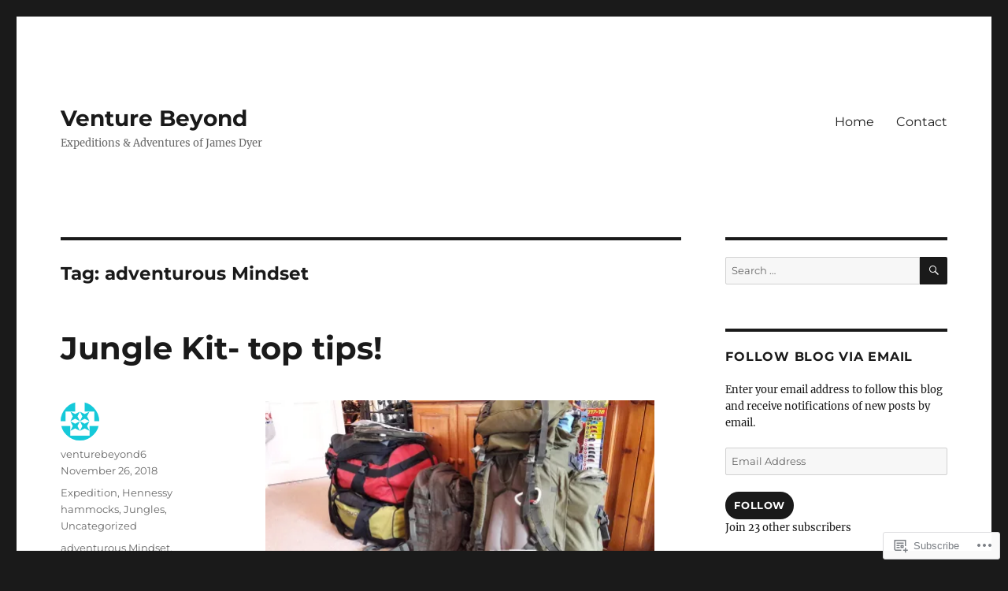

--- FILE ---
content_type: text/html; charset=UTF-8
request_url: https://venturebeyond.blog/tag/adventurous-mindset/
body_size: 26098
content:
<!DOCTYPE html>
<html lang="en" class="no-js">
<head>
	<meta charset="UTF-8">
	<meta name="viewport" content="width=device-width, initial-scale=1">
	<link rel="profile" href="https://gmpg.org/xfn/11">
		<script>(function(html){html.className = html.className.replace(/\bno-js\b/,'js')})(document.documentElement);</script>
<title>adventurous Mindset &#8211; Venture Beyond</title>
<meta name='robots' content='max-image-preview:large' />

<!-- Async WordPress.com Remote Login -->
<script id="wpcom_remote_login_js">
var wpcom_remote_login_extra_auth = '';
function wpcom_remote_login_remove_dom_node_id( element_id ) {
	var dom_node = document.getElementById( element_id );
	if ( dom_node ) { dom_node.parentNode.removeChild( dom_node ); }
}
function wpcom_remote_login_remove_dom_node_classes( class_name ) {
	var dom_nodes = document.querySelectorAll( '.' + class_name );
	for ( var i = 0; i < dom_nodes.length; i++ ) {
		dom_nodes[ i ].parentNode.removeChild( dom_nodes[ i ] );
	}
}
function wpcom_remote_login_final_cleanup() {
	wpcom_remote_login_remove_dom_node_classes( "wpcom_remote_login_msg" );
	wpcom_remote_login_remove_dom_node_id( "wpcom_remote_login_key" );
	wpcom_remote_login_remove_dom_node_id( "wpcom_remote_login_validate" );
	wpcom_remote_login_remove_dom_node_id( "wpcom_remote_login_js" );
	wpcom_remote_login_remove_dom_node_id( "wpcom_request_access_iframe" );
	wpcom_remote_login_remove_dom_node_id( "wpcom_request_access_styles" );
}

// Watch for messages back from the remote login
window.addEventListener( "message", function( e ) {
	if ( e.origin === "https://r-login.wordpress.com" ) {
		var data = {};
		try {
			data = JSON.parse( e.data );
		} catch( e ) {
			wpcom_remote_login_final_cleanup();
			return;
		}

		if ( data.msg === 'LOGIN' ) {
			// Clean up the login check iframe
			wpcom_remote_login_remove_dom_node_id( "wpcom_remote_login_key" );

			var id_regex = new RegExp( /^[0-9]+$/ );
			var token_regex = new RegExp( /^.*|.*|.*$/ );
			if (
				token_regex.test( data.token )
				&& id_regex.test( data.wpcomid )
			) {
				// We have everything we need to ask for a login
				var script = document.createElement( "script" );
				script.setAttribute( "id", "wpcom_remote_login_validate" );
				script.src = '/remote-login.php?wpcom_remote_login=validate'
					+ '&wpcomid=' + data.wpcomid
					+ '&token=' + encodeURIComponent( data.token )
					+ '&host=' + window.location.protocol
					+ '//' + window.location.hostname
					+ '&postid=56'
					+ '&is_singular=';
				document.body.appendChild( script );
			}

			return;
		}

		// Safari ITP, not logged in, so redirect
		if ( data.msg === 'LOGIN-REDIRECT' ) {
			window.location = 'https://wordpress.com/log-in?redirect_to=' + window.location.href;
			return;
		}

		// Safari ITP, storage access failed, remove the request
		if ( data.msg === 'LOGIN-REMOVE' ) {
			var css_zap = 'html { -webkit-transition: margin-top 1s; transition: margin-top 1s; } /* 9001 */ html { margin-top: 0 !important; } * html body { margin-top: 0 !important; } @media screen and ( max-width: 782px ) { html { margin-top: 0 !important; } * html body { margin-top: 0 !important; } }';
			var style_zap = document.createElement( 'style' );
			style_zap.type = 'text/css';
			style_zap.appendChild( document.createTextNode( css_zap ) );
			document.body.appendChild( style_zap );

			var e = document.getElementById( 'wpcom_request_access_iframe' );
			e.parentNode.removeChild( e );

			document.cookie = 'wordpress_com_login_access=denied; path=/; max-age=31536000';

			return;
		}

		// Safari ITP
		if ( data.msg === 'REQUEST_ACCESS' ) {
			console.log( 'request access: safari' );

			// Check ITP iframe enable/disable knob
			if ( wpcom_remote_login_extra_auth !== 'safari_itp_iframe' ) {
				return;
			}

			// If we are in a "private window" there is no ITP.
			var private_window = false;
			try {
				var opendb = window.openDatabase( null, null, null, null );
			} catch( e ) {
				private_window = true;
			}

			if ( private_window ) {
				console.log( 'private window' );
				return;
			}

			var iframe = document.createElement( 'iframe' );
			iframe.id = 'wpcom_request_access_iframe';
			iframe.setAttribute( 'scrolling', 'no' );
			iframe.setAttribute( 'sandbox', 'allow-storage-access-by-user-activation allow-scripts allow-same-origin allow-top-navigation-by-user-activation' );
			iframe.src = 'https://r-login.wordpress.com/remote-login.php?wpcom_remote_login=request_access&origin=' + encodeURIComponent( data.origin ) + '&wpcomid=' + encodeURIComponent( data.wpcomid );

			var css = 'html { -webkit-transition: margin-top 1s; transition: margin-top 1s; } /* 9001 */ html { margin-top: 46px !important; } * html body { margin-top: 46px !important; } @media screen and ( max-width: 660px ) { html { margin-top: 71px !important; } * html body { margin-top: 71px !important; } #wpcom_request_access_iframe { display: block; height: 71px !important; } } #wpcom_request_access_iframe { border: 0px; height: 46px; position: fixed; top: 0; left: 0; width: 100%; min-width: 100%; z-index: 99999; background: #23282d; } ';

			var style = document.createElement( 'style' );
			style.type = 'text/css';
			style.id = 'wpcom_request_access_styles';
			style.appendChild( document.createTextNode( css ) );
			document.body.appendChild( style );

			document.body.appendChild( iframe );
		}

		if ( data.msg === 'DONE' ) {
			wpcom_remote_login_final_cleanup();
		}
	}
}, false );

// Inject the remote login iframe after the page has had a chance to load
// more critical resources
window.addEventListener( "DOMContentLoaded", function( e ) {
	var iframe = document.createElement( "iframe" );
	iframe.style.display = "none";
	iframe.setAttribute( "scrolling", "no" );
	iframe.setAttribute( "id", "wpcom_remote_login_key" );
	iframe.src = "https://r-login.wordpress.com/remote-login.php"
		+ "?wpcom_remote_login=key"
		+ "&origin=aHR0cHM6Ly92ZW50dXJlYmV5b25kLmJsb2c%3D"
		+ "&wpcomid=145956285"
		+ "&time=" + Math.floor( Date.now() / 1000 );
	document.body.appendChild( iframe );
}, false );
</script>
<link rel='dns-prefetch' href='//s0.wp.com' />
<link rel="alternate" type="application/rss+xml" title="Venture Beyond &raquo; Feed" href="https://venturebeyond.blog/feed/" />
<link rel="alternate" type="application/rss+xml" title="Venture Beyond &raquo; Comments Feed" href="https://venturebeyond.blog/comments/feed/" />
<link rel="alternate" type="application/rss+xml" title="Venture Beyond &raquo; adventurous Mindset Tag Feed" href="https://venturebeyond.blog/tag/adventurous-mindset/feed/" />
	<script type="text/javascript">
		/* <![CDATA[ */
		function addLoadEvent(func) {
			var oldonload = window.onload;
			if (typeof window.onload != 'function') {
				window.onload = func;
			} else {
				window.onload = function () {
					oldonload();
					func();
				}
			}
		}
		/* ]]> */
	</script>
	<link crossorigin='anonymous' rel='stylesheet' id='all-css-0-1' href='/wp-content/mu-plugins/jetpack-plugin/sun/modules/theme-tools/compat/twentysixteen.css?m=1753279645i&cssminify=yes' type='text/css' media='all' />
<style id='wp-emoji-styles-inline-css'>

	img.wp-smiley, img.emoji {
		display: inline !important;
		border: none !important;
		box-shadow: none !important;
		height: 1em !important;
		width: 1em !important;
		margin: 0 0.07em !important;
		vertical-align: -0.1em !important;
		background: none !important;
		padding: 0 !important;
	}
/*# sourceURL=wp-emoji-styles-inline-css */
</style>
<link crossorigin='anonymous' rel='stylesheet' id='all-css-2-1' href='/wp-content/plugins/gutenberg-core/v22.2.0/build/styles/block-library/style.css?m=1764855221i&cssminify=yes' type='text/css' media='all' />
<style id='wp-block-library-inline-css'>
.has-text-align-justify {
	text-align:justify;
}
.has-text-align-justify{text-align:justify;}

/*# sourceURL=wp-block-library-inline-css */
</style><style id='global-styles-inline-css'>
:root{--wp--preset--aspect-ratio--square: 1;--wp--preset--aspect-ratio--4-3: 4/3;--wp--preset--aspect-ratio--3-4: 3/4;--wp--preset--aspect-ratio--3-2: 3/2;--wp--preset--aspect-ratio--2-3: 2/3;--wp--preset--aspect-ratio--16-9: 16/9;--wp--preset--aspect-ratio--9-16: 9/16;--wp--preset--color--black: #000000;--wp--preset--color--cyan-bluish-gray: #abb8c3;--wp--preset--color--white: #fff;--wp--preset--color--pale-pink: #f78da7;--wp--preset--color--vivid-red: #cf2e2e;--wp--preset--color--luminous-vivid-orange: #ff6900;--wp--preset--color--luminous-vivid-amber: #fcb900;--wp--preset--color--light-green-cyan: #7bdcb5;--wp--preset--color--vivid-green-cyan: #00d084;--wp--preset--color--pale-cyan-blue: #8ed1fc;--wp--preset--color--vivid-cyan-blue: #0693e3;--wp--preset--color--vivid-purple: #9b51e0;--wp--preset--color--dark-gray: #1a1a1a;--wp--preset--color--medium-gray: #686868;--wp--preset--color--light-gray: #e5e5e5;--wp--preset--color--blue-gray: #4d545c;--wp--preset--color--bright-blue: #007acc;--wp--preset--color--light-blue: #9adffd;--wp--preset--color--dark-brown: #402b30;--wp--preset--color--medium-brown: #774e24;--wp--preset--color--dark-red: #640c1f;--wp--preset--color--bright-red: #ff675f;--wp--preset--color--yellow: #ffef8e;--wp--preset--gradient--vivid-cyan-blue-to-vivid-purple: linear-gradient(135deg,rgb(6,147,227) 0%,rgb(155,81,224) 100%);--wp--preset--gradient--light-green-cyan-to-vivid-green-cyan: linear-gradient(135deg,rgb(122,220,180) 0%,rgb(0,208,130) 100%);--wp--preset--gradient--luminous-vivid-amber-to-luminous-vivid-orange: linear-gradient(135deg,rgb(252,185,0) 0%,rgb(255,105,0) 100%);--wp--preset--gradient--luminous-vivid-orange-to-vivid-red: linear-gradient(135deg,rgb(255,105,0) 0%,rgb(207,46,46) 100%);--wp--preset--gradient--very-light-gray-to-cyan-bluish-gray: linear-gradient(135deg,rgb(238,238,238) 0%,rgb(169,184,195) 100%);--wp--preset--gradient--cool-to-warm-spectrum: linear-gradient(135deg,rgb(74,234,220) 0%,rgb(151,120,209) 20%,rgb(207,42,186) 40%,rgb(238,44,130) 60%,rgb(251,105,98) 80%,rgb(254,248,76) 100%);--wp--preset--gradient--blush-light-purple: linear-gradient(135deg,rgb(255,206,236) 0%,rgb(152,150,240) 100%);--wp--preset--gradient--blush-bordeaux: linear-gradient(135deg,rgb(254,205,165) 0%,rgb(254,45,45) 50%,rgb(107,0,62) 100%);--wp--preset--gradient--luminous-dusk: linear-gradient(135deg,rgb(255,203,112) 0%,rgb(199,81,192) 50%,rgb(65,88,208) 100%);--wp--preset--gradient--pale-ocean: linear-gradient(135deg,rgb(255,245,203) 0%,rgb(182,227,212) 50%,rgb(51,167,181) 100%);--wp--preset--gradient--electric-grass: linear-gradient(135deg,rgb(202,248,128) 0%,rgb(113,206,126) 100%);--wp--preset--gradient--midnight: linear-gradient(135deg,rgb(2,3,129) 0%,rgb(40,116,252) 100%);--wp--preset--font-size--small: 13px;--wp--preset--font-size--medium: 20px;--wp--preset--font-size--large: 36px;--wp--preset--font-size--x-large: 42px;--wp--preset--font-family--albert-sans: 'Albert Sans', sans-serif;--wp--preset--font-family--alegreya: Alegreya, serif;--wp--preset--font-family--arvo: Arvo, serif;--wp--preset--font-family--bodoni-moda: 'Bodoni Moda', serif;--wp--preset--font-family--bricolage-grotesque: 'Bricolage Grotesque', sans-serif;--wp--preset--font-family--cabin: Cabin, sans-serif;--wp--preset--font-family--chivo: Chivo, sans-serif;--wp--preset--font-family--commissioner: Commissioner, sans-serif;--wp--preset--font-family--cormorant: Cormorant, serif;--wp--preset--font-family--courier-prime: 'Courier Prime', monospace;--wp--preset--font-family--crimson-pro: 'Crimson Pro', serif;--wp--preset--font-family--dm-mono: 'DM Mono', monospace;--wp--preset--font-family--dm-sans: 'DM Sans', sans-serif;--wp--preset--font-family--dm-serif-display: 'DM Serif Display', serif;--wp--preset--font-family--domine: Domine, serif;--wp--preset--font-family--eb-garamond: 'EB Garamond', serif;--wp--preset--font-family--epilogue: Epilogue, sans-serif;--wp--preset--font-family--fahkwang: Fahkwang, sans-serif;--wp--preset--font-family--figtree: Figtree, sans-serif;--wp--preset--font-family--fira-sans: 'Fira Sans', sans-serif;--wp--preset--font-family--fjalla-one: 'Fjalla One', sans-serif;--wp--preset--font-family--fraunces: Fraunces, serif;--wp--preset--font-family--gabarito: Gabarito, system-ui;--wp--preset--font-family--ibm-plex-mono: 'IBM Plex Mono', monospace;--wp--preset--font-family--ibm-plex-sans: 'IBM Plex Sans', sans-serif;--wp--preset--font-family--ibarra-real-nova: 'Ibarra Real Nova', serif;--wp--preset--font-family--instrument-serif: 'Instrument Serif', serif;--wp--preset--font-family--inter: Inter, sans-serif;--wp--preset--font-family--josefin-sans: 'Josefin Sans', sans-serif;--wp--preset--font-family--jost: Jost, sans-serif;--wp--preset--font-family--libre-baskerville: 'Libre Baskerville', serif;--wp--preset--font-family--libre-franklin: 'Libre Franklin', sans-serif;--wp--preset--font-family--literata: Literata, serif;--wp--preset--font-family--lora: Lora, serif;--wp--preset--font-family--merriweather: Merriweather, serif;--wp--preset--font-family--montserrat: Montserrat, sans-serif;--wp--preset--font-family--newsreader: Newsreader, serif;--wp--preset--font-family--noto-sans-mono: 'Noto Sans Mono', sans-serif;--wp--preset--font-family--nunito: Nunito, sans-serif;--wp--preset--font-family--open-sans: 'Open Sans', sans-serif;--wp--preset--font-family--overpass: Overpass, sans-serif;--wp--preset--font-family--pt-serif: 'PT Serif', serif;--wp--preset--font-family--petrona: Petrona, serif;--wp--preset--font-family--piazzolla: Piazzolla, serif;--wp--preset--font-family--playfair-display: 'Playfair Display', serif;--wp--preset--font-family--plus-jakarta-sans: 'Plus Jakarta Sans', sans-serif;--wp--preset--font-family--poppins: Poppins, sans-serif;--wp--preset--font-family--raleway: Raleway, sans-serif;--wp--preset--font-family--roboto: Roboto, sans-serif;--wp--preset--font-family--roboto-slab: 'Roboto Slab', serif;--wp--preset--font-family--rubik: Rubik, sans-serif;--wp--preset--font-family--rufina: Rufina, serif;--wp--preset--font-family--sora: Sora, sans-serif;--wp--preset--font-family--source-sans-3: 'Source Sans 3', sans-serif;--wp--preset--font-family--source-serif-4: 'Source Serif 4', serif;--wp--preset--font-family--space-mono: 'Space Mono', monospace;--wp--preset--font-family--syne: Syne, sans-serif;--wp--preset--font-family--texturina: Texturina, serif;--wp--preset--font-family--urbanist: Urbanist, sans-serif;--wp--preset--font-family--work-sans: 'Work Sans', sans-serif;--wp--preset--spacing--20: 0.44rem;--wp--preset--spacing--30: 0.67rem;--wp--preset--spacing--40: 1rem;--wp--preset--spacing--50: 1.5rem;--wp--preset--spacing--60: 2.25rem;--wp--preset--spacing--70: 3.38rem;--wp--preset--spacing--80: 5.06rem;--wp--preset--shadow--natural: 6px 6px 9px rgba(0, 0, 0, 0.2);--wp--preset--shadow--deep: 12px 12px 50px rgba(0, 0, 0, 0.4);--wp--preset--shadow--sharp: 6px 6px 0px rgba(0, 0, 0, 0.2);--wp--preset--shadow--outlined: 6px 6px 0px -3px rgb(255, 255, 255), 6px 6px rgb(0, 0, 0);--wp--preset--shadow--crisp: 6px 6px 0px rgb(0, 0, 0);}:where(.is-layout-flex){gap: 0.5em;}:where(.is-layout-grid){gap: 0.5em;}body .is-layout-flex{display: flex;}.is-layout-flex{flex-wrap: wrap;align-items: center;}.is-layout-flex > :is(*, div){margin: 0;}body .is-layout-grid{display: grid;}.is-layout-grid > :is(*, div){margin: 0;}:where(.wp-block-columns.is-layout-flex){gap: 2em;}:where(.wp-block-columns.is-layout-grid){gap: 2em;}:where(.wp-block-post-template.is-layout-flex){gap: 1.25em;}:where(.wp-block-post-template.is-layout-grid){gap: 1.25em;}.has-black-color{color: var(--wp--preset--color--black) !important;}.has-cyan-bluish-gray-color{color: var(--wp--preset--color--cyan-bluish-gray) !important;}.has-white-color{color: var(--wp--preset--color--white) !important;}.has-pale-pink-color{color: var(--wp--preset--color--pale-pink) !important;}.has-vivid-red-color{color: var(--wp--preset--color--vivid-red) !important;}.has-luminous-vivid-orange-color{color: var(--wp--preset--color--luminous-vivid-orange) !important;}.has-luminous-vivid-amber-color{color: var(--wp--preset--color--luminous-vivid-amber) !important;}.has-light-green-cyan-color{color: var(--wp--preset--color--light-green-cyan) !important;}.has-vivid-green-cyan-color{color: var(--wp--preset--color--vivid-green-cyan) !important;}.has-pale-cyan-blue-color{color: var(--wp--preset--color--pale-cyan-blue) !important;}.has-vivid-cyan-blue-color{color: var(--wp--preset--color--vivid-cyan-blue) !important;}.has-vivid-purple-color{color: var(--wp--preset--color--vivid-purple) !important;}.has-black-background-color{background-color: var(--wp--preset--color--black) !important;}.has-cyan-bluish-gray-background-color{background-color: var(--wp--preset--color--cyan-bluish-gray) !important;}.has-white-background-color{background-color: var(--wp--preset--color--white) !important;}.has-pale-pink-background-color{background-color: var(--wp--preset--color--pale-pink) !important;}.has-vivid-red-background-color{background-color: var(--wp--preset--color--vivid-red) !important;}.has-luminous-vivid-orange-background-color{background-color: var(--wp--preset--color--luminous-vivid-orange) !important;}.has-luminous-vivid-amber-background-color{background-color: var(--wp--preset--color--luminous-vivid-amber) !important;}.has-light-green-cyan-background-color{background-color: var(--wp--preset--color--light-green-cyan) !important;}.has-vivid-green-cyan-background-color{background-color: var(--wp--preset--color--vivid-green-cyan) !important;}.has-pale-cyan-blue-background-color{background-color: var(--wp--preset--color--pale-cyan-blue) !important;}.has-vivid-cyan-blue-background-color{background-color: var(--wp--preset--color--vivid-cyan-blue) !important;}.has-vivid-purple-background-color{background-color: var(--wp--preset--color--vivid-purple) !important;}.has-black-border-color{border-color: var(--wp--preset--color--black) !important;}.has-cyan-bluish-gray-border-color{border-color: var(--wp--preset--color--cyan-bluish-gray) !important;}.has-white-border-color{border-color: var(--wp--preset--color--white) !important;}.has-pale-pink-border-color{border-color: var(--wp--preset--color--pale-pink) !important;}.has-vivid-red-border-color{border-color: var(--wp--preset--color--vivid-red) !important;}.has-luminous-vivid-orange-border-color{border-color: var(--wp--preset--color--luminous-vivid-orange) !important;}.has-luminous-vivid-amber-border-color{border-color: var(--wp--preset--color--luminous-vivid-amber) !important;}.has-light-green-cyan-border-color{border-color: var(--wp--preset--color--light-green-cyan) !important;}.has-vivid-green-cyan-border-color{border-color: var(--wp--preset--color--vivid-green-cyan) !important;}.has-pale-cyan-blue-border-color{border-color: var(--wp--preset--color--pale-cyan-blue) !important;}.has-vivid-cyan-blue-border-color{border-color: var(--wp--preset--color--vivid-cyan-blue) !important;}.has-vivid-purple-border-color{border-color: var(--wp--preset--color--vivid-purple) !important;}.has-vivid-cyan-blue-to-vivid-purple-gradient-background{background: var(--wp--preset--gradient--vivid-cyan-blue-to-vivid-purple) !important;}.has-light-green-cyan-to-vivid-green-cyan-gradient-background{background: var(--wp--preset--gradient--light-green-cyan-to-vivid-green-cyan) !important;}.has-luminous-vivid-amber-to-luminous-vivid-orange-gradient-background{background: var(--wp--preset--gradient--luminous-vivid-amber-to-luminous-vivid-orange) !important;}.has-luminous-vivid-orange-to-vivid-red-gradient-background{background: var(--wp--preset--gradient--luminous-vivid-orange-to-vivid-red) !important;}.has-very-light-gray-to-cyan-bluish-gray-gradient-background{background: var(--wp--preset--gradient--very-light-gray-to-cyan-bluish-gray) !important;}.has-cool-to-warm-spectrum-gradient-background{background: var(--wp--preset--gradient--cool-to-warm-spectrum) !important;}.has-blush-light-purple-gradient-background{background: var(--wp--preset--gradient--blush-light-purple) !important;}.has-blush-bordeaux-gradient-background{background: var(--wp--preset--gradient--blush-bordeaux) !important;}.has-luminous-dusk-gradient-background{background: var(--wp--preset--gradient--luminous-dusk) !important;}.has-pale-ocean-gradient-background{background: var(--wp--preset--gradient--pale-ocean) !important;}.has-electric-grass-gradient-background{background: var(--wp--preset--gradient--electric-grass) !important;}.has-midnight-gradient-background{background: var(--wp--preset--gradient--midnight) !important;}.has-small-font-size{font-size: var(--wp--preset--font-size--small) !important;}.has-medium-font-size{font-size: var(--wp--preset--font-size--medium) !important;}.has-large-font-size{font-size: var(--wp--preset--font-size--large) !important;}.has-x-large-font-size{font-size: var(--wp--preset--font-size--x-large) !important;}.has-albert-sans-font-family{font-family: var(--wp--preset--font-family--albert-sans) !important;}.has-alegreya-font-family{font-family: var(--wp--preset--font-family--alegreya) !important;}.has-arvo-font-family{font-family: var(--wp--preset--font-family--arvo) !important;}.has-bodoni-moda-font-family{font-family: var(--wp--preset--font-family--bodoni-moda) !important;}.has-bricolage-grotesque-font-family{font-family: var(--wp--preset--font-family--bricolage-grotesque) !important;}.has-cabin-font-family{font-family: var(--wp--preset--font-family--cabin) !important;}.has-chivo-font-family{font-family: var(--wp--preset--font-family--chivo) !important;}.has-commissioner-font-family{font-family: var(--wp--preset--font-family--commissioner) !important;}.has-cormorant-font-family{font-family: var(--wp--preset--font-family--cormorant) !important;}.has-courier-prime-font-family{font-family: var(--wp--preset--font-family--courier-prime) !important;}.has-crimson-pro-font-family{font-family: var(--wp--preset--font-family--crimson-pro) !important;}.has-dm-mono-font-family{font-family: var(--wp--preset--font-family--dm-mono) !important;}.has-dm-sans-font-family{font-family: var(--wp--preset--font-family--dm-sans) !important;}.has-dm-serif-display-font-family{font-family: var(--wp--preset--font-family--dm-serif-display) !important;}.has-domine-font-family{font-family: var(--wp--preset--font-family--domine) !important;}.has-eb-garamond-font-family{font-family: var(--wp--preset--font-family--eb-garamond) !important;}.has-epilogue-font-family{font-family: var(--wp--preset--font-family--epilogue) !important;}.has-fahkwang-font-family{font-family: var(--wp--preset--font-family--fahkwang) !important;}.has-figtree-font-family{font-family: var(--wp--preset--font-family--figtree) !important;}.has-fira-sans-font-family{font-family: var(--wp--preset--font-family--fira-sans) !important;}.has-fjalla-one-font-family{font-family: var(--wp--preset--font-family--fjalla-one) !important;}.has-fraunces-font-family{font-family: var(--wp--preset--font-family--fraunces) !important;}.has-gabarito-font-family{font-family: var(--wp--preset--font-family--gabarito) !important;}.has-ibm-plex-mono-font-family{font-family: var(--wp--preset--font-family--ibm-plex-mono) !important;}.has-ibm-plex-sans-font-family{font-family: var(--wp--preset--font-family--ibm-plex-sans) !important;}.has-ibarra-real-nova-font-family{font-family: var(--wp--preset--font-family--ibarra-real-nova) !important;}.has-instrument-serif-font-family{font-family: var(--wp--preset--font-family--instrument-serif) !important;}.has-inter-font-family{font-family: var(--wp--preset--font-family--inter) !important;}.has-josefin-sans-font-family{font-family: var(--wp--preset--font-family--josefin-sans) !important;}.has-jost-font-family{font-family: var(--wp--preset--font-family--jost) !important;}.has-libre-baskerville-font-family{font-family: var(--wp--preset--font-family--libre-baskerville) !important;}.has-libre-franklin-font-family{font-family: var(--wp--preset--font-family--libre-franklin) !important;}.has-literata-font-family{font-family: var(--wp--preset--font-family--literata) !important;}.has-lora-font-family{font-family: var(--wp--preset--font-family--lora) !important;}.has-merriweather-font-family{font-family: var(--wp--preset--font-family--merriweather) !important;}.has-montserrat-font-family{font-family: var(--wp--preset--font-family--montserrat) !important;}.has-newsreader-font-family{font-family: var(--wp--preset--font-family--newsreader) !important;}.has-noto-sans-mono-font-family{font-family: var(--wp--preset--font-family--noto-sans-mono) !important;}.has-nunito-font-family{font-family: var(--wp--preset--font-family--nunito) !important;}.has-open-sans-font-family{font-family: var(--wp--preset--font-family--open-sans) !important;}.has-overpass-font-family{font-family: var(--wp--preset--font-family--overpass) !important;}.has-pt-serif-font-family{font-family: var(--wp--preset--font-family--pt-serif) !important;}.has-petrona-font-family{font-family: var(--wp--preset--font-family--petrona) !important;}.has-piazzolla-font-family{font-family: var(--wp--preset--font-family--piazzolla) !important;}.has-playfair-display-font-family{font-family: var(--wp--preset--font-family--playfair-display) !important;}.has-plus-jakarta-sans-font-family{font-family: var(--wp--preset--font-family--plus-jakarta-sans) !important;}.has-poppins-font-family{font-family: var(--wp--preset--font-family--poppins) !important;}.has-raleway-font-family{font-family: var(--wp--preset--font-family--raleway) !important;}.has-roboto-font-family{font-family: var(--wp--preset--font-family--roboto) !important;}.has-roboto-slab-font-family{font-family: var(--wp--preset--font-family--roboto-slab) !important;}.has-rubik-font-family{font-family: var(--wp--preset--font-family--rubik) !important;}.has-rufina-font-family{font-family: var(--wp--preset--font-family--rufina) !important;}.has-sora-font-family{font-family: var(--wp--preset--font-family--sora) !important;}.has-source-sans-3-font-family{font-family: var(--wp--preset--font-family--source-sans-3) !important;}.has-source-serif-4-font-family{font-family: var(--wp--preset--font-family--source-serif-4) !important;}.has-space-mono-font-family{font-family: var(--wp--preset--font-family--space-mono) !important;}.has-syne-font-family{font-family: var(--wp--preset--font-family--syne) !important;}.has-texturina-font-family{font-family: var(--wp--preset--font-family--texturina) !important;}.has-urbanist-font-family{font-family: var(--wp--preset--font-family--urbanist) !important;}.has-work-sans-font-family{font-family: var(--wp--preset--font-family--work-sans) !important;}
/*# sourceURL=global-styles-inline-css */
</style>

<style id='classic-theme-styles-inline-css'>
/*! This file is auto-generated */
.wp-block-button__link{color:#fff;background-color:#32373c;border-radius:9999px;box-shadow:none;text-decoration:none;padding:calc(.667em + 2px) calc(1.333em + 2px);font-size:1.125em}.wp-block-file__button{background:#32373c;color:#fff;text-decoration:none}
/*# sourceURL=/wp-includes/css/classic-themes.min.css */
</style>
<link crossorigin='anonymous' rel='stylesheet' id='all-css-4-1' href='/_static/??-eJyNkVtuAyEMRTdUjzVpHs1H1aVUDHFTEswgbDrN7ms0UROpaZQfBFfnXCzAKYMfk1JSzLHuQxL04xBHfxRcdP1L14MEzpGg0Fe3xF0Q/SVA9BSp8yJPeFXEFS5dhSzn7LQRTLvgKBIbdk+bsjkwDLmQCNjKoTLop4nyx5tjzHVAnSw4SfhWooQfBggylRImcoaVdoEAt9xSp/M5JKuSMTp194Y6kGbnj+czSk34biruKVEJreL29vGBbz/nv7iBOH9Ec974td+snheb7Xq5OvwAktizAQ==&cssminify=yes' type='text/css' media='all' />
<link crossorigin='anonymous' rel='stylesheet' id='all-css-10-1' href='/_static/??-eJx9y0EOwjAMRNELYUxEK7FBnKWNTAhK7Kh2lPb2pGyADbv5Iz1sBbywERvagzIpljqjtX5sGlcjYvSqqLYlgla85GPvA37BXKGkGiIrLjQnCX2Gt/rkPxRIIImfLAr/BNzTFJed3vLVjW4YT2fnLs8X8DhDqQ==&cssminify=yes' type='text/css' media='all' />
<style id='jetpack-global-styles-frontend-style-inline-css'>
:root { --font-headings: unset; --font-base: unset; --font-headings-default: -apple-system,BlinkMacSystemFont,"Segoe UI",Roboto,Oxygen-Sans,Ubuntu,Cantarell,"Helvetica Neue",sans-serif; --font-base-default: -apple-system,BlinkMacSystemFont,"Segoe UI",Roboto,Oxygen-Sans,Ubuntu,Cantarell,"Helvetica Neue",sans-serif;}
/*# sourceURL=jetpack-global-styles-frontend-style-inline-css */
</style>
<link crossorigin='anonymous' rel='stylesheet' id='all-css-12-1' href='/wp-content/themes/h4/global.css?m=1420737423i&cssminify=yes' type='text/css' media='all' />
<script id="wpcom-actionbar-placeholder-js-extra">
var actionbardata = {"siteID":"145956285","postID":"0","siteURL":"https://venturebeyond.blog","xhrURL":"https://venturebeyond.blog/wp-admin/admin-ajax.php","nonce":"6dfe660a43","isLoggedIn":"","statusMessage":"","subsEmailDefault":"instantly","proxyScriptUrl":"https://s0.wp.com/wp-content/js/wpcom-proxy-request.js?m=1513050504i&amp;ver=20211021","i18n":{"followedText":"New posts from this site will now appear in your \u003Ca href=\"https://wordpress.com/reader\"\u003EReader\u003C/a\u003E","foldBar":"Collapse this bar","unfoldBar":"Expand this bar","shortLinkCopied":"Shortlink copied to clipboard."}};
//# sourceURL=wpcom-actionbar-placeholder-js-extra
</script>
<script id="jetpack-mu-wpcom-settings-js-before">
var JETPACK_MU_WPCOM_SETTINGS = {"assetsUrl":"https://s0.wp.com/wp-content/mu-plugins/jetpack-mu-wpcom-plugin/sun/jetpack_vendor/automattic/jetpack-mu-wpcom/src/build/"};
//# sourceURL=jetpack-mu-wpcom-settings-js-before
</script>
<script crossorigin='anonymous' type='text/javascript'  src='/_static/??/wp-content/js/rlt-proxy.js,/wp-content/themes/pub/twentysixteen/js/html5.js?m=1720530689j'></script>
<script id="rlt-proxy-js-after">
	rltInitialize( {"token":null,"iframeOrigins":["https:\/\/widgets.wp.com"]} );
//# sourceURL=rlt-proxy-js-after
</script>
<link rel="EditURI" type="application/rsd+xml" title="RSD" href="https://venturebeyonddotblog.wordpress.com/xmlrpc.php?rsd" />
<meta name="generator" content="WordPress.com" />

<!-- Jetpack Open Graph Tags -->
<meta property="og:type" content="website" />
<meta property="og:title" content="adventurous Mindset &#8211; Venture Beyond" />
<meta property="og:url" content="https://venturebeyond.blog/tag/adventurous-mindset/" />
<meta property="og:site_name" content="Venture Beyond" />
<meta property="og:image" content="https://s0.wp.com/i/blank.jpg?m=1383295312i" />
<meta property="og:image:width" content="200" />
<meta property="og:image:height" content="200" />
<meta property="og:image:alt" content="" />
<meta property="og:locale" content="en_US" />

<!-- End Jetpack Open Graph Tags -->
<link rel="shortcut icon" type="image/x-icon" href="https://s0.wp.com/i/favicon.ico?m=1713425267i" sizes="16x16 24x24 32x32 48x48" />
<link rel="icon" type="image/x-icon" href="https://s0.wp.com/i/favicon.ico?m=1713425267i" sizes="16x16 24x24 32x32 48x48" />
<link rel="apple-touch-icon" href="https://s0.wp.com/i/webclip.png?m=1713868326i" />
<link rel="search" type="application/opensearchdescription+xml" href="https://venturebeyond.blog/osd.xml" title="Venture Beyond" />
<link rel="search" type="application/opensearchdescription+xml" href="https://s1.wp.com/opensearch.xml" title="WordPress.com" />
<meta name="description" content="Posts about adventurous Mindset written by venturebeyond6" />
<link crossorigin='anonymous' rel='stylesheet' id='all-css-6-3' href='/_static/??-eJyVjssKwkAMRX/INowP1IX4KdKmg6SdScJkQn+/FR/gTpfncjhcmLVB4Rq5QvZGk9+JDcZYtcPpxWDOcCNG6JPgZGAzaSwtmm3g50CWwVM0wK6IW0wf5z382XseckrDir1hIa0kq/tFbSZ+hK/5Eo6H3fkU9mE7Lr2lXSA=&cssminify=yes' type='text/css' media='all' />
</head>

<body class="archive tag tag-adventurous-mindset tag-577355979 wp-embed-responsive wp-theme-pubtwentysixteen customizer-styles-applied hfeed jetpack-reblog-enabled">
<div id="page" class="site">
	<div class="site-inner">
		<a class="skip-link screen-reader-text" href="#content">
			Skip to content		</a>

		<header id="masthead" class="site-header">
			<div class="site-header-main">
				<div class="site-branding">
					<a href="https://venturebeyond.blog/" class="site-logo-link" rel="home" itemprop="url"></a>
											<p class="site-title"><a href="https://venturebeyond.blog/" rel="home">Venture Beyond</a></p>
												<p class="site-description">Expeditions &amp; Adventures of James Dyer</p>
									</div><!-- .site-branding -->

									<button id="menu-toggle" class="menu-toggle">Menu</button>

					<div id="site-header-menu" class="site-header-menu">
													<nav id="site-navigation" class="main-navigation" aria-label="Primary Menu">
								<div class="menu-primary-container"><ul id="menu-primary" class="primary-menu"><li id="menu-item-6" class="menu-item menu-item-type-custom menu-item-object-custom menu-item-6"><a href="/">Home</a></li>
<li id="menu-item-7" class="menu-item menu-item-type-post_type menu-item-object-page menu-item-7"><a href="https://venturebeyond.blog/contact/">Contact</a></li>
</ul></div>							</nav><!-- .main-navigation -->
						
											</div><!-- .site-header-menu -->
							</div><!-- .site-header-main -->

					</header><!-- .site-header -->

		<div id="content" class="site-content">

	<div id="primary" class="content-area">
		<main id="main" class="site-main">

		
			<header class="page-header">
				<h1 class="page-title">Tag: <span>adventurous Mindset</span></h1>			</header><!-- .page-header -->

			
<article id="post-56" class="post-56 post type-post status-publish format-standard hentry category-expedition category-hennessy-hammocks category-jungles category-uncategorized tag-adventurous-mindset tag-amazon tag-equipment tag-expedition-kit-list tag-expeditions tag-expeditions-with-a-purpose tag-hennessy-hammocks tag-jungle-equipment tag-jungle-expeditions tag-jungle-skills tag-jungle-survival tag-jungles tag-travel tag-tropical-forests">
	<header class="entry-header">
		
		<h2 class="entry-title"><a href="https://venturebeyond.blog/2018/11/26/jungle-kit-top-tips/" rel="bookmark">Jungle Kit- top&nbsp;tips!</a></h2>	</header><!-- .entry-header -->

	
	
	<div class="entry-content">
		<p><img data-attachment-id="13" data-permalink="https://venturebeyond.blog/2018/05/02/into-the-depths-of-the-amazon-2018-blog1/20180502_110600/" data-orig-file="https://venturebeyond.blog/wp-content/uploads/2018/05/20180502_110600.jpg" data-orig-size="4128,2322" data-comments-opened="1" data-image-meta="{&quot;aperture&quot;:&quot;1.9&quot;,&quot;credit&quot;:&quot;&quot;,&quot;camera&quot;:&quot;SM-A310F&quot;,&quot;caption&quot;:&quot;&quot;,&quot;created_timestamp&quot;:&quot;1525259159&quot;,&quot;copyright&quot;:&quot;&quot;,&quot;focal_length&quot;:&quot;3.7&quot;,&quot;iso&quot;:&quot;500&quot;,&quot;shutter_speed&quot;:&quot;0.058823529411765&quot;,&quot;title&quot;:&quot;&quot;,&quot;orientation&quot;:&quot;1&quot;,&quot;latitude&quot;:&quot;51.295555555556&quot;,&quot;longitude&quot;:&quot;0.17027777777778&quot;}" data-image-title="20180502_110600" data-image-description="" data-image-caption="" data-medium-file="https://venturebeyond.blog/wp-content/uploads/2018/05/20180502_110600.jpg?w=300" data-large-file="https://venturebeyond.blog/wp-content/uploads/2018/05/20180502_110600.jpg?w=840" class="  wp-image-13 aligncenter" src="https://venturebeyond.blog/wp-content/uploads/2018/05/20180502_110600.jpg?w=494&#038;h=278" alt="20180502_110600" width="494" height="278" srcset="https://venturebeyond.blog/wp-content/uploads/2018/05/20180502_110600.jpg?w=494&amp;h=278 494w, https://venturebeyond.blog/wp-content/uploads/2018/05/20180502_110600.jpg?w=988&amp;h=556 988w, https://venturebeyond.blog/wp-content/uploads/2018/05/20180502_110600.jpg?w=150&amp;h=84 150w, https://venturebeyond.blog/wp-content/uploads/2018/05/20180502_110600.jpg?w=300&amp;h=169 300w, https://venturebeyond.blog/wp-content/uploads/2018/05/20180502_110600.jpg?w=768&amp;h=432 768w" sizes="(max-width: 494px) 85vw, 494px" /></p>
<p>A bit of a departure for this months blog.</p>
<p>Earlier this month I chaired the Tropical Forests planning panel at the Royal Geographical Society&#8217;s annual Explore Conference.</p>
<p>Explore is a great event for anyone interested in, or involved in expeditions, scientific research or exploration, it is a chance to access information, advice, guidance and resources for planning your own expedition or adventures.</p>
<p>My panel, made up of a team of field scientists,researchers, logistics specialists, safety experts and a doctor, with many years of combined experience operating in all  types of jungle and tropical forests across the globe, gave presentations and answered participants questions about anti venom&#8217;s, best clothing, research techniques, safety in the Democratic Republic of Congo (by the way&#8230;its not safe.. don&#8217;t go!!), looking after your feet and what to do if you encounter a snake in Africa!</p>
<p>The seminar seemed to go by so quickly and left me thinking about what it is that people planning jungle expeditions need to know, to help them plan?</p>
<p>Jungles are brutally beautiful places the world closes in on you as soon as you enter the jungle, you only see 10-15 meters into the undergrowth, the impending sense that everything around can see you way before you can see it creeps its way from the pit of your stomach up to your rational brain! You have to fight the heat, the sweat, the dehydration, mud, tangled, thorny plants, and a myriad of biting insects, all of which require you to face your fears and push down that urge to run as fast as possible to the nearest open space, so you can see the sky!</p>
<p><img data-attachment-id="60" data-permalink="https://venturebeyond.blog/2018/11/26/jungle-kit-top-tips/amazon-recce-2013-017/" data-orig-file="https://venturebeyond.blog/wp-content/uploads/2018/11/amazon-recce-2013-017.jpg" data-orig-size="4288,3216" data-comments-opened="1" data-image-meta="{&quot;aperture&quot;:&quot;5&quot;,&quot;credit&quot;:&quot;&quot;,&quot;camera&quot;:&quot;FinePix S2980&quot;,&quot;caption&quot;:&quot;&quot;,&quot;created_timestamp&quot;:&quot;1382291342&quot;,&quot;copyright&quot;:&quot;&quot;,&quot;focal_length&quot;:&quot;23.6&quot;,&quot;iso&quot;:&quot;64&quot;,&quot;shutter_speed&quot;:&quot;0.0090909090909091&quot;,&quot;title&quot;:&quot;&quot;,&quot;orientation&quot;:&quot;1&quot;}" data-image-title="Amazon Recce 2013 017" data-image-description="" data-image-caption="" data-medium-file="https://venturebeyond.blog/wp-content/uploads/2018/11/amazon-recce-2013-017.jpg?w=300" data-large-file="https://venturebeyond.blog/wp-content/uploads/2018/11/amazon-recce-2013-017.jpg?w=840" class="  wp-image-60 aligncenter" src="https://venturebeyond.blog/wp-content/uploads/2018/11/amazon-recce-2013-017.jpg?w=396&#038;h=297" alt="Amazon Recce 2013 017" width="396" height="297" srcset="https://venturebeyond.blog/wp-content/uploads/2018/11/amazon-recce-2013-017.jpg?w=396&amp;h=297 396w, https://venturebeyond.blog/wp-content/uploads/2018/11/amazon-recce-2013-017.jpg?w=792&amp;h=594 792w, https://venturebeyond.blog/wp-content/uploads/2018/11/amazon-recce-2013-017.jpg?w=150&amp;h=112 150w, https://venturebeyond.blog/wp-content/uploads/2018/11/amazon-recce-2013-017.jpg?w=300&amp;h=225 300w, https://venturebeyond.blog/wp-content/uploads/2018/11/amazon-recce-2013-017.jpg?w=768&amp;h=576 768w" sizes="(max-width: 396px) 85vw, 396px" /></p>
<p>Once you become accustomed to the environment it feels less daunting and stomach gripping, you learn to work with it, to open your peripheral vision, get your personal equipment and administration sorted and become tuned in to the noise, the heat, the constant hum of insects and the gloom of the canopy. You become able to survive and thrive, your eyes lift from the fear of things hiding in the leaf litter and you begin to look around and see the most amazing of all environments, not just the big ticket wildlife like the mammals, but the smallest creatures of all, full of amazing adaptions to live in this environments, the constant battle between the creatures that prey or parasite each other, the flora trying constantly to reach the tiny amounts of light that filters through the canopy, everything has to fight to survive in the jungle, and everything has to co exist. The jungle is one of the only environments along with the oceans where you can see all the strata of existence on a daily basis,and become part of it.</p>
<p><img data-attachment-id="61" data-permalink="https://venturebeyond.blog/2018/11/26/jungle-kit-top-tips/amazon-recce-2013-132/" data-orig-file="https://venturebeyond.blog/wp-content/uploads/2018/11/amazon-recce-2013-132.jpg" data-orig-size="4288,3216" data-comments-opened="1" data-image-meta="{&quot;aperture&quot;:&quot;5.5&quot;,&quot;credit&quot;:&quot;&quot;,&quot;camera&quot;:&quot;FinePix S2980&quot;,&quot;caption&quot;:&quot;&quot;,&quot;created_timestamp&quot;:&quot;1382462994&quot;,&quot;copyright&quot;:&quot;&quot;,&quot;focal_length&quot;:&quot;37.8&quot;,&quot;iso&quot;:&quot;800&quot;,&quot;shutter_speed&quot;:&quot;0.066666666666667&quot;,&quot;title&quot;:&quot;&quot;,&quot;orientation&quot;:&quot;1&quot;}" data-image-title="Amazon Recce 2013 132" data-image-description="" data-image-caption="" data-medium-file="https://venturebeyond.blog/wp-content/uploads/2018/11/amazon-recce-2013-132.jpg?w=300" data-large-file="https://venturebeyond.blog/wp-content/uploads/2018/11/amazon-recce-2013-132.jpg?w=840" class="  wp-image-61 aligncenter" src="https://venturebeyond.blog/wp-content/uploads/2018/11/amazon-recce-2013-132.jpg?w=421&#038;h=316" alt="Amazon Recce 2013 132" width="421" height="316" srcset="https://venturebeyond.blog/wp-content/uploads/2018/11/amazon-recce-2013-132.jpg?w=421&amp;h=316 421w, https://venturebeyond.blog/wp-content/uploads/2018/11/amazon-recce-2013-132.jpg?w=842&amp;h=632 842w, https://venturebeyond.blog/wp-content/uploads/2018/11/amazon-recce-2013-132.jpg?w=150&amp;h=112 150w, https://venturebeyond.blog/wp-content/uploads/2018/11/amazon-recce-2013-132.jpg?w=300&amp;h=225 300w, https://venturebeyond.blog/wp-content/uploads/2018/11/amazon-recce-2013-132.jpg?w=768&amp;h=576 768w" sizes="(max-width: 421px) 85vw, 421px" /></p>
<p>If you are thinking about a jungle expedition, you will need some key bits of equipment to ensure that you can create a shelter, move around easily and to find direction, making your life easier and enabling you to explore and enjoy this environment.</p>
<ol>
<li>A Hammock- there is no better way to sleep in the jungle than in a hammock, swinging between the trees you can actually become part of the jungle! my personal recommendation is a Hennessy Hammock <a href="https://hennessyhammock.com/" rel="nofollow">https://hennessyhammock.com/</a>. This inovative hammock is an integrated system with hammock, tarp and mosi net all built in, this makes them easy to rig, a nice easy system and big enough to turn around in (I am a bit of a wriggler at night!). Though some people still like to have the 3 elements separate and build their own system.<img data-attachment-id="57" data-permalink="https://venturebeyond.blog/2018/11/26/jungle-kit-top-tips/dscf7840/" data-orig-file="https://venturebeyond.blog/wp-content/uploads/2018/11/dscf7840.jpg" data-orig-size="4288,3216" data-comments-opened="1" data-image-meta="{&quot;aperture&quot;:&quot;3.1&quot;,&quot;credit&quot;:&quot;&quot;,&quot;camera&quot;:&quot;FinePix S2980&quot;,&quot;caption&quot;:&quot;&quot;,&quot;created_timestamp&quot;:&quot;1031380740&quot;,&quot;copyright&quot;:&quot;&quot;,&quot;focal_length&quot;:&quot;5&quot;,&quot;iso&quot;:&quot;800&quot;,&quot;shutter_speed&quot;:&quot;0.017241379310345&quot;,&quot;title&quot;:&quot;&quot;,&quot;orientation&quot;:&quot;1&quot;}" data-image-title="DSCF7840" data-image-description="" data-image-caption="" data-medium-file="https://venturebeyond.blog/wp-content/uploads/2018/11/dscf7840.jpg?w=300" data-large-file="https://venturebeyond.blog/wp-content/uploads/2018/11/dscf7840.jpg?w=840" loading="lazy" class="  wp-image-57 aligncenter" src="https://venturebeyond.blog/wp-content/uploads/2018/11/dscf7840.jpg?w=397&#038;h=298" alt="DSCF7840" width="397" height="298" srcset="https://venturebeyond.blog/wp-content/uploads/2018/11/dscf7840.jpg?w=397&amp;h=298 397w, https://venturebeyond.blog/wp-content/uploads/2018/11/dscf7840.jpg?w=794&amp;h=596 794w, https://venturebeyond.blog/wp-content/uploads/2018/11/dscf7840.jpg?w=150&amp;h=112 150w, https://venturebeyond.blog/wp-content/uploads/2018/11/dscf7840.jpg?w=300&amp;h=225 300w, https://venturebeyond.blog/wp-content/uploads/2018/11/dscf7840.jpg?w=768&amp;h=576 768w" sizes="(max-width: 397px) 85vw, 397px" /></li>
<li>Machete- the best tool to use for clearing paths, campsites, making things, and keeping the nasties at arms length!! A machete is key kit, all the locals use them for every job, so why shouldn&#8217;t we! To keep it working for you at its best it needs to be kept sharp, so carrying a sharpening stone is important as most machetes you buy locally are of poor steel and need to be cleaned and sharpened regularly. It is also important that you carry a First Aid Kit with you whenever you are using a machete.. just in case (where there&#8217;s a blade, there&#8217;s a first aid kit!)</li>
<li>Compass- Maps are either poor or no existent in jungle areas, and if they do exist then they are hard to use in heavily canopied areas, you can&#8217;t see very far, so you have to use the contours and landscape features, along with rivers and other permanent features. A good compass will enable you to keep direction, help map routes and keep you orientated. I always attach my compass to my shirt, so it is attached to me at all times rather than in a pocket, where it can fall out or a bag that can get lost.<img data-attachment-id="58" data-permalink="https://venturebeyond.blog/2018/11/26/jungle-kit-top-tips/dscf7986/" data-orig-file="https://venturebeyond.blog/wp-content/uploads/2018/11/dscf7986.jpg" data-orig-size="4288,3216" data-comments-opened="1" data-image-meta="{&quot;aperture&quot;:&quot;4.2&quot;,&quot;credit&quot;:&quot;&quot;,&quot;camera&quot;:&quot;FinePix S2980&quot;,&quot;caption&quot;:&quot;&quot;,&quot;created_timestamp&quot;:&quot;1032682617&quot;,&quot;copyright&quot;:&quot;&quot;,&quot;focal_length&quot;:&quot;12.3&quot;,&quot;iso&quot;:&quot;800&quot;,&quot;shutter_speed&quot;:&quot;0.019230769230769&quot;,&quot;title&quot;:&quot;&quot;,&quot;orientation&quot;:&quot;1&quot;}" data-image-title="DSCF7986" data-image-description="" data-image-caption="" data-medium-file="https://venturebeyond.blog/wp-content/uploads/2018/11/dscf7986.jpg?w=300" data-large-file="https://venturebeyond.blog/wp-content/uploads/2018/11/dscf7986.jpg?w=840" loading="lazy" class="  wp-image-58 aligncenter" src="https://venturebeyond.blog/wp-content/uploads/2018/11/dscf7986.jpg?w=335&#038;h=251" alt="DSCF7986" width="335" height="251" srcset="https://venturebeyond.blog/wp-content/uploads/2018/11/dscf7986.jpg?w=335&amp;h=251 335w, https://venturebeyond.blog/wp-content/uploads/2018/11/dscf7986.jpg?w=670&amp;h=503 670w, https://venturebeyond.blog/wp-content/uploads/2018/11/dscf7986.jpg?w=150&amp;h=112 150w, https://venturebeyond.blog/wp-content/uploads/2018/11/dscf7986.jpg?w=300&amp;h=225 300w" sizes="(max-width: 335px) 85vw, 335px" /></li>
<li>Boots- Wellies or Jungle boots? This is a regular question I get from participants, both have merits, wellies are cheap and can be bought easily in country usually, they are waterproof, high legged and can protect against most snake bites, but they can be sweaty if in them for a long time. Though I have used them on multi day treks, you have to ensure that you properly dry your feet every night and let to boots dry out overnight. I also use a set of cheap inner soles from Sports Direct or Decathalon, cut to shape in the bottom of the boots to make the trekking easier, again letting them dry over night. Specially made Jungle Boots such as the Altburg ones are great, purposely designed to be quick drying while wearing, they are comfortable and very protective, though can be expensive and need to be looked after, polished and cleaned regularly so that they continue to work well. On big trips which have base camps or if i&#8217;m working out of a field research base I use wellies, but for long trips with treks and fly camps I prefer to use boots. Dont go for cheap jungle boots though as they do not offer the same protection or last as long as the more expensive ones!<img data-attachment-id="59" data-permalink="https://venturebeyond.blog/2018/11/26/jungle-kit-top-tips/dscf7887/" data-orig-file="https://venturebeyond.blog/wp-content/uploads/2018/11/dscf7887.jpg" data-orig-size="4288,3216" data-comments-opened="1" data-image-meta="{&quot;aperture&quot;:&quot;4.4&quot;,&quot;credit&quot;:&quot;&quot;,&quot;camera&quot;:&quot;FinePix S2980&quot;,&quot;caption&quot;:&quot;&quot;,&quot;created_timestamp&quot;:&quot;1031907685&quot;,&quot;copyright&quot;:&quot;&quot;,&quot;focal_length&quot;:&quot;14.6&quot;,&quot;iso&quot;:&quot;800&quot;,&quot;shutter_speed&quot;:&quot;0.083333333333333&quot;,&quot;title&quot;:&quot;&quot;,&quot;orientation&quot;:&quot;1&quot;}" data-image-title="DSCF7887" data-image-description="" data-image-caption="" data-medium-file="https://venturebeyond.blog/wp-content/uploads/2018/11/dscf7887.jpg?w=300" data-large-file="https://venturebeyond.blog/wp-content/uploads/2018/11/dscf7887.jpg?w=840" loading="lazy" class="  wp-image-59 aligncenter" src="https://venturebeyond.blog/wp-content/uploads/2018/11/dscf7887.jpg?w=361&#038;h=271" alt="DSCF7887" width="361" height="271" srcset="https://venturebeyond.blog/wp-content/uploads/2018/11/dscf7887.jpg?w=361&amp;h=271 361w, https://venturebeyond.blog/wp-content/uploads/2018/11/dscf7887.jpg?w=722&amp;h=542 722w, https://venturebeyond.blog/wp-content/uploads/2018/11/dscf7887.jpg?w=150&amp;h=112 150w, https://venturebeyond.blog/wp-content/uploads/2018/11/dscf7887.jpg?w=300&amp;h=225 300w" sizes="(max-width: 361px) 85vw, 361px" /></li>
</ol>
<p>These 4 items are in my mind key bits of kit, along side these I would recommend lots of dry bags, both commercial ones for expensive bits of kit that needs protecting, along with Ziplock style ones for books, diaries and other items, to keep them protected and safe in your kit. I feel that a head torch is crucial in all environments, but in the jungle it is needed so that you can keep safe when the sun goes down early, and darkness sets in under the canopy, you can find your way about and work on tasks easily and they are also  really useful to find and view wildlife at night!</p>
<p>I mentioned the importance of foot care earlier, this is crucial to ensure that you can keep going in jungle environments. Time spent in the evenings inspecting, cleaning and drying your feet properly will ensure that they keep working for you, bacteria can&#8217;t get in and cause infections and the wet environment cannot cause fungal or painful problems that ruin your experience. I use Dactarin, antibacterial foot powder, and keep it in a large drawstring bag, either a pillowcase with a drawstring fitted or I personally use a drawstring sports style bag that I got my Mum to amend for me!!</p>
<p>I hope this blog is useful if your thinking about planning a trip to tropical forests or jungle environments, let me know what you think!</p>
<p>If you want to learn more about jungle skills and gain confidence in operating and exploring tropical forests, I am running a Jungle Skills course in the Amazon jungle of Southern Peru in October 2019, so email me to find out more about this exciting course.  <a href="https://www.james-dyer.org/expedition-opportunities/" rel="nofollow">https://www.james-dyer.org/expedition-opportunities/</a></p>
<p>&nbsp;</p>
	</div><!-- .entry-content -->

	<footer class="entry-footer">
		<span class="byline"><span class="author vcard"><img referrerpolicy="no-referrer" alt='Unknown&#039;s avatar' src='https://1.gravatar.com/avatar/ab318259b38c2fa79d79fe0d14fb6c7e8286ba39c0e4fcd71a7aa3e94f3dfc9e?s=49&#038;d=identicon&#038;r=G' srcset='https://1.gravatar.com/avatar/ab318259b38c2fa79d79fe0d14fb6c7e8286ba39c0e4fcd71a7aa3e94f3dfc9e?s=49&#038;d=identicon&#038;r=G 1x, https://1.gravatar.com/avatar/ab318259b38c2fa79d79fe0d14fb6c7e8286ba39c0e4fcd71a7aa3e94f3dfc9e?s=74&#038;d=identicon&#038;r=G 1.5x, https://1.gravatar.com/avatar/ab318259b38c2fa79d79fe0d14fb6c7e8286ba39c0e4fcd71a7aa3e94f3dfc9e?s=98&#038;d=identicon&#038;r=G 2x, https://1.gravatar.com/avatar/ab318259b38c2fa79d79fe0d14fb6c7e8286ba39c0e4fcd71a7aa3e94f3dfc9e?s=147&#038;d=identicon&#038;r=G 3x, https://1.gravatar.com/avatar/ab318259b38c2fa79d79fe0d14fb6c7e8286ba39c0e4fcd71a7aa3e94f3dfc9e?s=196&#038;d=identicon&#038;r=G 4x' class='avatar avatar-49' height='49' width='49' loading='lazy' decoding='async' /><span class="screen-reader-text">Author </span> <a class="url fn n" href="https://venturebeyond.blog/author/venturebeyond6/">venturebeyond6</a></span></span><span class="posted-on"><span class="screen-reader-text">Posted on </span><a href="https://venturebeyond.blog/2018/11/26/jungle-kit-top-tips/" rel="bookmark"><time class="entry-date published updated" datetime="2018-11-26T22:58:31+00:00">November 26, 2018</time></a></span><span class="cat-links"><span class="screen-reader-text">Categories </span><a href="https://venturebeyond.blog/category/expedition/" rel="category tag">Expedition</a>, <a href="https://venturebeyond.blog/category/hennessy-hammocks/" rel="category tag">Hennessy hammocks</a>, <a href="https://venturebeyond.blog/category/jungles/" rel="category tag">Jungles</a>, <a href="https://venturebeyond.blog/category/uncategorized/" rel="category tag">Uncategorized</a></span><span class="tags-links"><span class="screen-reader-text">Tags </span><a href="https://venturebeyond.blog/tag/adventurous-mindset/" rel="tag">adventurous Mindset</a>, <a href="https://venturebeyond.blog/tag/amazon/" rel="tag">Amazon</a>, <a href="https://venturebeyond.blog/tag/equipment/" rel="tag">equipment</a>, <a href="https://venturebeyond.blog/tag/expedition-kit-list/" rel="tag">expedition kit list</a>, <a href="https://venturebeyond.blog/tag/expeditions/" rel="tag">expeditions</a>, <a href="https://venturebeyond.blog/tag/expeditions-with-a-purpose/" rel="tag">expeditions with a purpose</a>, <a href="https://venturebeyond.blog/tag/hennessy-hammocks/" rel="tag">Hennessy hammocks</a>, <a href="https://venturebeyond.blog/tag/jungle-equipment/" rel="tag">jungle equipment</a>, <a href="https://venturebeyond.blog/tag/jungle-expeditions/" rel="tag">jungle expeditions</a>, <a href="https://venturebeyond.blog/tag/jungle-skills/" rel="tag">jungle skills</a>, <a href="https://venturebeyond.blog/tag/jungle-survival/" rel="tag">jungle survival</a>, <a href="https://venturebeyond.blog/tag/jungles/" rel="tag">Jungles</a>, <a href="https://venturebeyond.blog/tag/travel/" rel="tag">travel</a>, <a href="https://venturebeyond.blog/tag/tropical-forests/" rel="tag">tropical forests</a></span><span class="comments-link"><a href="https://venturebeyond.blog/2018/11/26/jungle-kit-top-tips/#respond">Leave a comment<span class="screen-reader-text"> on Jungle Kit- top&nbsp;tips!</span></a></span>			</footer><!-- .entry-footer -->
</article><!-- #post-56 -->

<article id="post-46" class="post-46 post type-post status-publish format-standard hentry category-expedition category-uncategorized tag-adventures tag-adventurous-mindset tag-education tag-education-expeditions tag-expeditions tag-expeditions-with-a-purpose tag-inclusion tag-inclusionintheoutdoors">
	<header class="entry-header">
		
		<h2 class="entry-title"><a href="https://venturebeyond.blog/2018/10/03/inclusion-in-adventure/" rel="bookmark">Inclusion in Adventure</a></h2>	</header><!-- .entry-header -->

	
	
	<div class="entry-content">
		<div>I read a lot about inclusion in the outdoors these days, and sometimes I find that it is not presented in the most positive or even inclusive way.</div>
<div></div>
<div>I just wanted to champion some people and projects that are doing amazing work (<a href="https://womensadventureexpo.co.uk/" rel="nofollow">https://womensadventureexpo.co.uk/</a> <a href="https://www.loveherwild.com/" rel="nofollow">https://www.loveherwild.com/</a> <a href="http://www.equaladventure.org/" rel="nofollow">http://www.equaladventure.org/</a> <a href="http://outdoorafro.com/" rel="nofollow">http://outdoorafro.com/</a>) to name a few, and to add my 5 pence worth to this wide debate.</div>
<p>&nbsp;</p>
<div>
<p style="margin-bottom:24px;"><img loading="lazy" class=" aligncenter" src="https://encrypted-tbn0.gstatic.com/images?q=tbn:ANd9GcSij2r6wh5Y_tx47HcuJTg5caaUpVOlHFyVHRrdwEP1YWvWfh4PYw" alt="Image result for black people outdoors" width="368" height="245" /></p>
<p>&nbsp;</p>
</div>
<div>The adventure challenge today is not so much about climbing the highest mountain or the physical exploits of personal endeavor and hardship by super fit individuals but much more it is starting to challenge the status quo of &#8220;who&#8221; is being included in this!</div>
<div></div>
<div>The need for &#8220;adventure&#8221; and exploration to become more inclusive is paramount.</div>
<div>As a broad  society , made up of all types of people and cultures the challenge to adventurers, organisations and those that follow is to become more diverse in outlook, thinking and practically.</div>
<div></div>
<div>The challenges may be culturally, accessibility, social or even prejudice, but the sector and those of us in it must try to understand the &#8220;why&#8221; and well as the &#8220;who&#8221; and work really hard and a broadly as possible to understand the &#8220;how&#8221;, to ensure that the outdoor sector, how ever broad it is, is as inclusive as possible.</div>
<div></div>
<div>We need to explore and break down how other cultures see the outdoors, as well as looking critically at all our relationships with it, this needs to be historically, culturally and practically, we need to understand how all cultures and groups of people see the outdoors.</div>
<div></div>
<div><img loading="lazy" class=" aligncenter" src="https://encrypted-tbn0.gstatic.com/images?q=tbn:ANd9GcRUvvc6XEpeim9PjGQOy4hnskI4zJWPrn_3K6eE-DCHwvCxYkKP" alt="Image result for groups outdoors" width="344" height="258" /></div>
<div></div>
<div>In modern Britain we see the outdoors as a good place to go, a place to explore and be adventurous, to challenge ourselves physically and that it is acceptable to go into the outdoors and gain some positive benefits from it, educationally or personally.  But this wasn&#8217;t always the case. In Victorian times the mountains were seen as evil places, where dragons and demons live. One of my favorite mountains is the Cader Idris in North Wales, even here mythology from the 1700&#8217;s said that its is where the devil played cards with sabbath breakers on Sundays! This was how the Victorians saw the world, and it wasn&#8217;t till later when a few drug- addled poets and early botanists started to describe the mountains differently, and change people perceptions of them did they become more acceptable places.</div>
<div></div>
<div>But how do other cultures explain their relationship with the wider environment, and if they are then part of a migrant diaspora, how do they relate that to their new environments?</div>
<div></div>
<div>We need to understand what the barriers are or have been to people to access or go into the outdoors, disabled people have potentially avoided places due to rough surfaces or an in- ability to engage with the environment from a mobility perspective, people on low incomes cannot get to remote or outdoor places, some people view of the outdoors is that it is &#8220;NOT&#8221; for certain types of people (LGBTQ/ Transgender). But what other barriers exist for people that stops them engaging, is it attitudes, cost of clothing and equipment or not seeing enough people &#8220;like them&#8221; in the outdoor literature or on the media?</div>
<div>Even I&#8217;m not that sure I relate to Ben Fogle, Ran Fiennes or Ray Mears, and I am a white (nearly) middle aged male!!!!</div>
<div></div>
<div><img loading="lazy" class=" aligncenter" src="https://encrypted-tbn0.gstatic.com/images?q=tbn:ANd9GcTyxerovIfJiNJcSCR-C9FAAuQ1RcuQc_uPugBexSAWfszyi1YW" alt="Image result for black people outdoors" width="397" height="264" /></div>
<div></div>
<div> We need real change drivers, adventurers, leaders in the industry, communities and through our media to change and develop our thinking of inclusion in the outdoors.</div>
<div></div>
<div>The western, white, middle class male-centric approach, with all its history, culture, outlooks and educational approaches must be challenged to find out ways to make the outdoor and adventure relevant, welcoming and open to change so that all can be represented at its broad church!</div>
<div></div>
<div></div>
<div></div>
	</div><!-- .entry-content -->

	<footer class="entry-footer">
		<span class="byline"><span class="author vcard"><img referrerpolicy="no-referrer" alt='Unknown&#039;s avatar' src='https://1.gravatar.com/avatar/ab318259b38c2fa79d79fe0d14fb6c7e8286ba39c0e4fcd71a7aa3e94f3dfc9e?s=49&#038;d=identicon&#038;r=G' srcset='https://1.gravatar.com/avatar/ab318259b38c2fa79d79fe0d14fb6c7e8286ba39c0e4fcd71a7aa3e94f3dfc9e?s=49&#038;d=identicon&#038;r=G 1x, https://1.gravatar.com/avatar/ab318259b38c2fa79d79fe0d14fb6c7e8286ba39c0e4fcd71a7aa3e94f3dfc9e?s=74&#038;d=identicon&#038;r=G 1.5x, https://1.gravatar.com/avatar/ab318259b38c2fa79d79fe0d14fb6c7e8286ba39c0e4fcd71a7aa3e94f3dfc9e?s=98&#038;d=identicon&#038;r=G 2x, https://1.gravatar.com/avatar/ab318259b38c2fa79d79fe0d14fb6c7e8286ba39c0e4fcd71a7aa3e94f3dfc9e?s=147&#038;d=identicon&#038;r=G 3x, https://1.gravatar.com/avatar/ab318259b38c2fa79d79fe0d14fb6c7e8286ba39c0e4fcd71a7aa3e94f3dfc9e?s=196&#038;d=identicon&#038;r=G 4x' class='avatar avatar-49' height='49' width='49' loading='lazy' decoding='async' /><span class="screen-reader-text">Author </span> <a class="url fn n" href="https://venturebeyond.blog/author/venturebeyond6/">venturebeyond6</a></span></span><span class="posted-on"><span class="screen-reader-text">Posted on </span><a href="https://venturebeyond.blog/2018/10/03/inclusion-in-adventure/" rel="bookmark"><time class="entry-date published" datetime="2018-10-03T16:05:10+00:00">October 3, 2018</time><time class="updated" datetime="2018-10-03T16:05:11+00:00">October 3, 2018</time></a></span><span class="cat-links"><span class="screen-reader-text">Categories </span><a href="https://venturebeyond.blog/category/expedition/" rel="category tag">Expedition</a>, <a href="https://venturebeyond.blog/category/uncategorized/" rel="category tag">Uncategorized</a></span><span class="tags-links"><span class="screen-reader-text">Tags </span><a href="https://venturebeyond.blog/tag/adventures/" rel="tag">adventures</a>, <a href="https://venturebeyond.blog/tag/adventurous-mindset/" rel="tag">adventurous Mindset</a>, <a href="https://venturebeyond.blog/tag/education/" rel="tag">education</a>, <a href="https://venturebeyond.blog/tag/education-expeditions/" rel="tag">education expeditions</a>, <a href="https://venturebeyond.blog/tag/expeditions/" rel="tag">expeditions</a>, <a href="https://venturebeyond.blog/tag/expeditions-with-a-purpose/" rel="tag">expeditions with a purpose</a>, <a href="https://venturebeyond.blog/tag/inclusion/" rel="tag">Inclusion</a>, <a href="https://venturebeyond.blog/tag/inclusionintheoutdoors/" rel="tag">Inclusionintheoutdoors</a></span><span class="comments-link"><a href="https://venturebeyond.blog/2018/10/03/inclusion-in-adventure/#respond">Leave a comment<span class="screen-reader-text"> on Inclusion in Adventure</span></a></span>			</footer><!-- .entry-footer -->
</article><!-- #post-46 -->

<article id="post-39" class="post-39 post type-post status-publish format-standard hentry category-expedition category-uncategorized tag-adventures tag-adventurous-mindset tag-adventurousfathering tag-canoeexpedition tag-canoeing tag-children tag-expeditions tag-expeditions-with-a-purpose tag-expeditions-with-children tag-harkanriver tag-travel tag-www-james-dyer-org">
	<header class="entry-header">
		
		<h2 class="entry-title"><a href="https://venturebeyond.blog/2018/08/31/through-a-childs-eyes-summer-2018/" rel="bookmark">Through a Child&#8217;s eyes&#8230; Summer&nbsp;2018</a></h2>	</header><!-- .entry-header -->

	
	
	<div class="entry-content">
		<p><img data-attachment-id="40" data-permalink="https://venturebeyond.blog/2018/08/31/through-a-childs-eyes-summer-2018/dscf8476/" data-orig-file="https://venturebeyond.blog/wp-content/uploads/2018/08/dscf8476.jpg" data-orig-size="4288,3216" data-comments-opened="1" data-image-meta="{&quot;aperture&quot;:&quot;6.4&quot;,&quot;credit&quot;:&quot;&quot;,&quot;camera&quot;:&quot;FinePix S2980&quot;,&quot;caption&quot;:&quot;&quot;,&quot;created_timestamp&quot;:&quot;1065407653&quot;,&quot;copyright&quot;:&quot;&quot;,&quot;focal_length&quot;:&quot;5&quot;,&quot;iso&quot;:&quot;64&quot;,&quot;shutter_speed&quot;:&quot;0.017241379310345&quot;,&quot;title&quot;:&quot;&quot;,&quot;orientation&quot;:&quot;1&quot;}" data-image-title="DSCF8476" data-image-description="" data-image-caption="" data-medium-file="https://venturebeyond.blog/wp-content/uploads/2018/08/dscf8476.jpg?w=300" data-large-file="https://venturebeyond.blog/wp-content/uploads/2018/08/dscf8476.jpg?w=840" loading="lazy" class="alignnone  wp-image-40" src="https://venturebeyond.blog/wp-content/uploads/2018/08/dscf8476.jpg?w=456&#038;h=342" alt="DSCF8476" width="456" height="342" srcset="https://venturebeyond.blog/wp-content/uploads/2018/08/dscf8476.jpg?w=456&amp;h=342 456w, https://venturebeyond.blog/wp-content/uploads/2018/08/dscf8476.jpg?w=912&amp;h=684 912w, https://venturebeyond.blog/wp-content/uploads/2018/08/dscf8476.jpg?w=150&amp;h=112 150w, https://venturebeyond.blog/wp-content/uploads/2018/08/dscf8476.jpg?w=300&amp;h=225 300w, https://venturebeyond.blog/wp-content/uploads/2018/08/dscf8476.jpg?w=768&amp;h=576 768w" sizes="(max-width: 456px) 85vw, 456px" /></p>
<p>The taxi pulled up at 2am and a bleary eye bunch of expeditioners piled in.</p>
<p>The journey to Gatwick was quiet, a strange silence almost tinged with trepidation, we had already lost 1 of our number to a family emergency, so the remaining 4 set out to complete the planned expedition.</p>
<p>We were heading to Northern Sweden to canoe a section of the River Harkan, we didn’t know what to expect, the pre expedition nerves seemed to punctuate the silence of that short taxi ride.</p>
<p>For me the trepidation was exaggerated as one of the party was my 15 year old son, Robert, heading of with us on his first overseas expedition.</p>
<p>What was he feeling, what thoughts and excitement was running through his mind as he awaited this experience, were his nerves anything like mine?</p>
<p>I have never been one to force my life and career choices onto my children, the option has always been there and at this point this growing young adult wanted to be part of this expedition. He is an experienced canoeist with an easy but level headed persona, someone who is calm and inquisitive, yet knowledgeable  for his age. A product of  his time, but starting to take those bigger steps as he develops into an adult, pushing his physical and mental boundaries.</p>
<p><img data-attachment-id="42" data-permalink="https://venturebeyond.blog/2018/08/31/through-a-childs-eyes-summer-2018/dscf8472/" data-orig-file="https://venturebeyond.blog/wp-content/uploads/2018/08/dscf8472.jpg" data-orig-size="4288,3216" data-comments-opened="1" data-image-meta="{&quot;aperture&quot;:&quot;4&quot;,&quot;credit&quot;:&quot;&quot;,&quot;camera&quot;:&quot;FinePix S2980&quot;,&quot;caption&quot;:&quot;&quot;,&quot;created_timestamp&quot;:&quot;1065400472&quot;,&quot;copyright&quot;:&quot;&quot;,&quot;focal_length&quot;:&quot;10.4&quot;,&quot;iso&quot;:&quot;64&quot;,&quot;shutter_speed&quot;:&quot;0.0058823529411765&quot;,&quot;title&quot;:&quot;&quot;,&quot;orientation&quot;:&quot;1&quot;}" data-image-title="DSCF8472" data-image-description="" data-image-caption="" data-medium-file="https://venturebeyond.blog/wp-content/uploads/2018/08/dscf8472.jpg?w=300" data-large-file="https://venturebeyond.blog/wp-content/uploads/2018/08/dscf8472.jpg?w=840" loading="lazy" class="alignnone  wp-image-42" src="https://venturebeyond.blog/wp-content/uploads/2018/08/dscf8472.jpg?w=513&#038;h=385" alt="DSCF8472" width="513" height="385" srcset="https://venturebeyond.blog/wp-content/uploads/2018/08/dscf8472.jpg?w=513&amp;h=385 513w, https://venturebeyond.blog/wp-content/uploads/2018/08/dscf8472.jpg?w=1026&amp;h=770 1026w, https://venturebeyond.blog/wp-content/uploads/2018/08/dscf8472.jpg?w=150&amp;h=112 150w, https://venturebeyond.blog/wp-content/uploads/2018/08/dscf8472.jpg?w=300&amp;h=225 300w, https://venturebeyond.blog/wp-content/uploads/2018/08/dscf8472.jpg?w=768&amp;h=576 768w" sizes="(max-width: 513px) 85vw, 513px" /></p>
<p>I work a lot with young people and I love being part of educational and developmental expeditions, but this was going to be a little different, Robert is part of this team, he has worked his apprenticeship, learnt how to navigate, and canoe, completed his Duke of Edinburgh Award, roughed it in tents and developed his Camp craft, he will have to fit in and earn his place on this team. Already, as we make out way North through Sweden he has shown how he can make decisions, share the load and join the conversations of those older and more experienced than him.</p>
<p>This summer I have had the opportunity to take all my children off on overseas trips, my youngest had spent two weeks travelling with my wife and I through France, learning about the Normandy landings, even camping on the cliffs above Omaha Beach, then on to the Bayeux Tapestry, before heading South to enjoy the sun and rest on the beaches and by the pools of an amazing little island called Ill de Re, just off the coast of La Rochelle. We finished our French sojourn in Paris, introducing them to the Eiffel Tower and the Arc de Triumph!</p>
<p>Watching my children exploring the world has really opened my eyes this year, I have seen them attempt to speak in another language, look in awe at an osprey catching a fish, enjoy French crepes, Swedish meatballs and the infamous Orangina! They grew in confidence, made new friends, visited unique places and challenged themselves outside their comfort zones!!</p>
<p>After all these years travelling and exploring, introducing hundreds of others to the world, truly believing that outdoor learning, expeditions and travel can make life changing impressions on people, I have finally started my own children&#8217;s journey.</p>
<p>&nbsp;</p>
	</div><!-- .entry-content -->

	<footer class="entry-footer">
		<span class="byline"><span class="author vcard"><img referrerpolicy="no-referrer" alt='Unknown&#039;s avatar' src='https://1.gravatar.com/avatar/ab318259b38c2fa79d79fe0d14fb6c7e8286ba39c0e4fcd71a7aa3e94f3dfc9e?s=49&#038;d=identicon&#038;r=G' srcset='https://1.gravatar.com/avatar/ab318259b38c2fa79d79fe0d14fb6c7e8286ba39c0e4fcd71a7aa3e94f3dfc9e?s=49&#038;d=identicon&#038;r=G 1x, https://1.gravatar.com/avatar/ab318259b38c2fa79d79fe0d14fb6c7e8286ba39c0e4fcd71a7aa3e94f3dfc9e?s=74&#038;d=identicon&#038;r=G 1.5x, https://1.gravatar.com/avatar/ab318259b38c2fa79d79fe0d14fb6c7e8286ba39c0e4fcd71a7aa3e94f3dfc9e?s=98&#038;d=identicon&#038;r=G 2x, https://1.gravatar.com/avatar/ab318259b38c2fa79d79fe0d14fb6c7e8286ba39c0e4fcd71a7aa3e94f3dfc9e?s=147&#038;d=identicon&#038;r=G 3x, https://1.gravatar.com/avatar/ab318259b38c2fa79d79fe0d14fb6c7e8286ba39c0e4fcd71a7aa3e94f3dfc9e?s=196&#038;d=identicon&#038;r=G 4x' class='avatar avatar-49' height='49' width='49' loading='lazy' decoding='async' /><span class="screen-reader-text">Author </span> <a class="url fn n" href="https://venturebeyond.blog/author/venturebeyond6/">venturebeyond6</a></span></span><span class="posted-on"><span class="screen-reader-text">Posted on </span><a href="https://venturebeyond.blog/2018/08/31/through-a-childs-eyes-summer-2018/" rel="bookmark"><time class="entry-date published updated" datetime="2018-08-31T19:03:20+00:00">August 31, 2018</time></a></span><span class="cat-links"><span class="screen-reader-text">Categories </span><a href="https://venturebeyond.blog/category/expedition/" rel="category tag">Expedition</a>, <a href="https://venturebeyond.blog/category/uncategorized/" rel="category tag">Uncategorized</a></span><span class="tags-links"><span class="screen-reader-text">Tags </span><a href="https://venturebeyond.blog/tag/adventures/" rel="tag">adventures</a>, <a href="https://venturebeyond.blog/tag/adventurous-mindset/" rel="tag">adventurous Mindset</a>, <a href="https://venturebeyond.blog/tag/adventurousfathering/" rel="tag">adventurousfathering</a>, <a href="https://venturebeyond.blog/tag/canoeexpedition/" rel="tag">canoeexpedition</a>, <a href="https://venturebeyond.blog/tag/canoeing/" rel="tag">canoeing</a>, <a href="https://venturebeyond.blog/tag/children/" rel="tag">children</a>, <a href="https://venturebeyond.blog/tag/expeditions/" rel="tag">expeditions</a>, <a href="https://venturebeyond.blog/tag/expeditions-with-a-purpose/" rel="tag">expeditions with a purpose</a>, <a href="https://venturebeyond.blog/tag/expeditions-with-children/" rel="tag">expeditions with children</a>, <a href="https://venturebeyond.blog/tag/harkanriver/" rel="tag">Harkanriver</a>, <a href="https://venturebeyond.blog/tag/travel/" rel="tag">travel</a>, <a href="https://venturebeyond.blog/tag/www-james-dyer-org/" rel="tag">www.james-dyer.org</a></span><span class="comments-link"><a href="https://venturebeyond.blog/2018/08/31/through-a-childs-eyes-summer-2018/#respond">Leave a comment<span class="screen-reader-text"> on Through a Child&#8217;s eyes&#8230; Summer&nbsp;2018</span></a></span>			</footer><!-- .entry-footer -->
</article><!-- #post-39 -->

		</main><!-- .site-main -->
	</div><!-- .content-area -->


	<aside id="secondary" class="sidebar widget-area">
		<section id="search-1" class="widget widget_search">
<form role="search" method="get" class="search-form" action="https://venturebeyond.blog/">
	<label>
		<span class="screen-reader-text">
			Search for:		</span>
		<input type="search" class="search-field" placeholder="Search &hellip;" value="" name="s" />
	</label>
	<button type="submit" class="search-submit"><span class="screen-reader-text">
		Search	</span></button>
</form>
</section><section id="blog_subscription-1" class="widget widget_blog_subscription jetpack_subscription_widget"><h2 class="widget-title"><label for="subscribe-field">Follow Blog via Email</label></h2>

			<div class="wp-block-jetpack-subscriptions__container">
			<form
				action="https://subscribe.wordpress.com"
				method="post"
				accept-charset="utf-8"
				data-blog="145956285"
				data-post_access_level="everybody"
				id="subscribe-blog"
			>
				<p>Enter your email address to follow this blog and receive notifications of new posts by email.</p>
				<p id="subscribe-email">
					<label
						id="subscribe-field-label"
						for="subscribe-field"
						class="screen-reader-text"
					>
						Email Address:					</label>

					<input
							type="email"
							name="email"
							autocomplete="email"
							
							style="width: 95%; padding: 1px 10px"
							placeholder="Email Address"
							value=""
							id="subscribe-field"
							required
						/>				</p>

				<p id="subscribe-submit"
									>
					<input type="hidden" name="action" value="subscribe"/>
					<input type="hidden" name="blog_id" value="145956285"/>
					<input type="hidden" name="source" value="https://venturebeyond.blog/tag/adventurous-mindset/"/>
					<input type="hidden" name="sub-type" value="widget"/>
					<input type="hidden" name="redirect_fragment" value="subscribe-blog"/>
					<input type="hidden" id="_wpnonce" name="_wpnonce" value="2e5e1ed571" />					<button type="submit"
													class="wp-block-button__link"
																	>
						Follow					</button>
				</p>
			</form>
							<div class="wp-block-jetpack-subscriptions__subscount">
					Join 23 other subscribers				</div>
						</div>
			
</section>	</aside><!-- .sidebar .widget-area -->

		</div><!-- .site-content -->

		<footer id="colophon" class="site-footer">
							<nav class="main-navigation" aria-label="Footer Primary Menu">
					<div class="menu-primary-container"><ul id="menu-primary-1" class="primary-menu"><li class="menu-item menu-item-type-custom menu-item-object-custom menu-item-6"><a href="/">Home</a></li>
<li class="menu-item menu-item-type-post_type menu-item-object-page menu-item-7"><a href="https://venturebeyond.blog/contact/">Contact</a></li>
</ul></div>				</nav><!-- .main-navigation -->
			
			
			<div class="site-info">
								<span class="site-title"><a href="https://venturebeyond.blog/" rel="home">Venture Beyond</a></span>
								<a href="https://wordpress.com/?ref=footer_blog" rel="nofollow">Blog at WordPress.com.</a>
			</div><!-- .site-info -->
		</footer><!-- .site-footer -->
	</div><!-- .site-inner -->
</div><!-- .site -->

<!--  -->
<script type="speculationrules">
{"prefetch":[{"source":"document","where":{"and":[{"href_matches":"/*"},{"not":{"href_matches":["/wp-*.php","/wp-admin/*","/files/*","/wp-content/*","/wp-content/plugins/*","/wp-content/themes/pub/twentysixteen/*","/*\\?(.+)"]}},{"not":{"selector_matches":"a[rel~=\"nofollow\"]"}},{"not":{"selector_matches":".no-prefetch, .no-prefetch a"}}]},"eagerness":"conservative"}]}
</script>
<script src="//0.gravatar.com/js/hovercards/hovercards.min.js?ver=202603924dcd77a86c6f1d3698ec27fc5da92b28585ddad3ee636c0397cf312193b2a1" id="grofiles-cards-js"></script>
<script id="wpgroho-js-extra">
var WPGroHo = {"my_hash":""};
//# sourceURL=wpgroho-js-extra
</script>
<script crossorigin='anonymous' type='text/javascript'  src='/wp-content/mu-plugins/gravatar-hovercards/wpgroho.js?m=1610363240i'></script>

	<script>
		// Initialize and attach hovercards to all gravatars
		( function() {
			function init() {
				if ( typeof Gravatar === 'undefined' ) {
					return;
				}

				if ( typeof Gravatar.init !== 'function' ) {
					return;
				}

				Gravatar.profile_cb = function ( hash, id ) {
					WPGroHo.syncProfileData( hash, id );
				};

				Gravatar.my_hash = WPGroHo.my_hash;
				Gravatar.init(
					'body',
					'#wp-admin-bar-my-account',
					{
						i18n: {
							'Edit your profile →': 'Edit your profile →',
							'View profile →': 'View profile →',
							'Contact': 'Contact',
							'Send money': 'Send money',
							'Sorry, we are unable to load this Gravatar profile.': 'Sorry, we are unable to load this Gravatar profile.',
							'Gravatar not found.': 'Gravatar not found.',
							'Too Many Requests.': 'Too Many Requests.',
							'Internal Server Error.': 'Internal Server Error.',
							'Is this you?': 'Is this you?',
							'Claim your free profile.': 'Claim your free profile.',
							'Email': 'Email',
							'Home Phone': 'Home Phone',
							'Work Phone': 'Work Phone',
							'Cell Phone': 'Cell Phone',
							'Contact Form': 'Contact Form',
							'Calendar': 'Calendar',
						},
					}
				);
			}

			if ( document.readyState !== 'loading' ) {
				init();
			} else {
				document.addEventListener( 'DOMContentLoaded', init );
			}
		} )();
	</script>

		<div style="display:none">
	<div class="grofile-hash-map-a3a094c71aa1838fed7ce1cfabc2e97d">
	</div>
	</div>
		<div id="actionbar" dir="ltr" style="display: none;"
			class="actnbr-pub-twentysixteen actnbr-has-follow actnbr-has-actions">
		<ul>
								<li class="actnbr-btn actnbr-hidden">
								<a class="actnbr-action actnbr-actn-follow " href="">
			<svg class="gridicon" height="20" width="20" xmlns="http://www.w3.org/2000/svg" viewBox="0 0 20 20"><path clip-rule="evenodd" d="m4 4.5h12v6.5h1.5v-6.5-1.5h-1.5-12-1.5v1.5 10.5c0 1.1046.89543 2 2 2h7v-1.5h-7c-.27614 0-.5-.2239-.5-.5zm10.5 2h-9v1.5h9zm-5 3h-4v1.5h4zm3.5 1.5h-1v1h1zm-1-1.5h-1.5v1.5 1 1.5h1.5 1 1.5v-1.5-1-1.5h-1.5zm-2.5 2.5h-4v1.5h4zm6.5 1.25h1.5v2.25h2.25v1.5h-2.25v2.25h-1.5v-2.25h-2.25v-1.5h2.25z"  fill-rule="evenodd"></path></svg>
			<span>Subscribe</span>
		</a>
		<a class="actnbr-action actnbr-actn-following  no-display" href="">
			<svg class="gridicon" height="20" width="20" xmlns="http://www.w3.org/2000/svg" viewBox="0 0 20 20"><path fill-rule="evenodd" clip-rule="evenodd" d="M16 4.5H4V15C4 15.2761 4.22386 15.5 4.5 15.5H11.5V17H4.5C3.39543 17 2.5 16.1046 2.5 15V4.5V3H4H16H17.5V4.5V12.5H16V4.5ZM5.5 6.5H14.5V8H5.5V6.5ZM5.5 9.5H9.5V11H5.5V9.5ZM12 11H13V12H12V11ZM10.5 9.5H12H13H14.5V11V12V13.5H13H12H10.5V12V11V9.5ZM5.5 12H9.5V13.5H5.5V12Z" fill="#008A20"></path><path class="following-icon-tick" d="M13.5 16L15.5 18L19 14.5" stroke="#008A20" stroke-width="1.5"></path></svg>
			<span>Subscribed</span>
		</a>
							<div class="actnbr-popover tip tip-top-left actnbr-notice" id="follow-bubble">
							<div class="tip-arrow"></div>
							<div class="tip-inner actnbr-follow-bubble">
															<ul>
											<li class="actnbr-sitename">
			<a href="https://venturebeyond.blog">
				<img loading='lazy' alt='' src='https://s0.wp.com/i/logo/wpcom-gray-white.png?m=1479929237i' srcset='https://s0.wp.com/i/logo/wpcom-gray-white.png 1x' class='avatar avatar-50' height='50' width='50' />				Venture Beyond			</a>
		</li>
										<div class="actnbr-message no-display"></div>
									<form method="post" action="https://subscribe.wordpress.com" accept-charset="utf-8" style="display: none;">
																				<div>
										<input type="email" name="email" placeholder="Enter your email address" class="actnbr-email-field" aria-label="Enter your email address" />
										</div>
										<input type="hidden" name="action" value="subscribe" />
										<input type="hidden" name="blog_id" value="145956285" />
										<input type="hidden" name="source" value="https://venturebeyond.blog/tag/adventurous-mindset/" />
										<input type="hidden" name="sub-type" value="actionbar-follow" />
										<input type="hidden" id="_wpnonce" name="_wpnonce" value="2e5e1ed571" />										<div class="actnbr-button-wrap">
											<button type="submit" value="Sign me up">
												Sign me up											</button>
										</div>
									</form>
									<li class="actnbr-login-nudge">
										<div>
											Already have a WordPress.com account? <a href="https://wordpress.com/log-in?redirect_to=https%3A%2F%2Fr-login.wordpress.com%2Fremote-login.php%3Faction%3Dlink%26back%3Dhttps%253A%252F%252Fventurebeyond.blog%252F2018%252F11%252F26%252Fjungle-kit-top-tips%252F">Log in now.</a>										</div>
									</li>
								</ul>
															</div>
						</div>
					</li>
							<li class="actnbr-ellipsis actnbr-hidden">
				<svg class="gridicon gridicons-ellipsis" height="24" width="24" xmlns="http://www.w3.org/2000/svg" viewBox="0 0 24 24"><g><path d="M7 12c0 1.104-.896 2-2 2s-2-.896-2-2 .896-2 2-2 2 .896 2 2zm12-2c-1.104 0-2 .896-2 2s.896 2 2 2 2-.896 2-2-.896-2-2-2zm-7 0c-1.104 0-2 .896-2 2s.896 2 2 2 2-.896 2-2-.896-2-2-2z"/></g></svg>				<div class="actnbr-popover tip tip-top-left actnbr-more">
					<div class="tip-arrow"></div>
					<div class="tip-inner">
						<ul>
								<li class="actnbr-sitename">
			<a href="https://venturebeyond.blog">
				<img loading='lazy' alt='' src='https://s0.wp.com/i/logo/wpcom-gray-white.png?m=1479929237i' srcset='https://s0.wp.com/i/logo/wpcom-gray-white.png 1x' class='avatar avatar-50' height='50' width='50' />				Venture Beyond			</a>
		</li>
								<li class="actnbr-folded-follow">
										<a class="actnbr-action actnbr-actn-follow " href="">
			<svg class="gridicon" height="20" width="20" xmlns="http://www.w3.org/2000/svg" viewBox="0 0 20 20"><path clip-rule="evenodd" d="m4 4.5h12v6.5h1.5v-6.5-1.5h-1.5-12-1.5v1.5 10.5c0 1.1046.89543 2 2 2h7v-1.5h-7c-.27614 0-.5-.2239-.5-.5zm10.5 2h-9v1.5h9zm-5 3h-4v1.5h4zm3.5 1.5h-1v1h1zm-1-1.5h-1.5v1.5 1 1.5h1.5 1 1.5v-1.5-1-1.5h-1.5zm-2.5 2.5h-4v1.5h4zm6.5 1.25h1.5v2.25h2.25v1.5h-2.25v2.25h-1.5v-2.25h-2.25v-1.5h2.25z"  fill-rule="evenodd"></path></svg>
			<span>Subscribe</span>
		</a>
		<a class="actnbr-action actnbr-actn-following  no-display" href="">
			<svg class="gridicon" height="20" width="20" xmlns="http://www.w3.org/2000/svg" viewBox="0 0 20 20"><path fill-rule="evenodd" clip-rule="evenodd" d="M16 4.5H4V15C4 15.2761 4.22386 15.5 4.5 15.5H11.5V17H4.5C3.39543 17 2.5 16.1046 2.5 15V4.5V3H4H16H17.5V4.5V12.5H16V4.5ZM5.5 6.5H14.5V8H5.5V6.5ZM5.5 9.5H9.5V11H5.5V9.5ZM12 11H13V12H12V11ZM10.5 9.5H12H13H14.5V11V12V13.5H13H12H10.5V12V11V9.5ZM5.5 12H9.5V13.5H5.5V12Z" fill="#008A20"></path><path class="following-icon-tick" d="M13.5 16L15.5 18L19 14.5" stroke="#008A20" stroke-width="1.5"></path></svg>
			<span>Subscribed</span>
		</a>
								</li>
														<li class="actnbr-signup"><a href="https://wordpress.com/start/">Sign up</a></li>
							<li class="actnbr-login"><a href="https://wordpress.com/log-in?redirect_to=https%3A%2F%2Fr-login.wordpress.com%2Fremote-login.php%3Faction%3Dlink%26back%3Dhttps%253A%252F%252Fventurebeyond.blog%252F2018%252F11%252F26%252Fjungle-kit-top-tips%252F">Log in</a></li>
															<li class="flb-report">
									<a href="https://wordpress.com/abuse/?report_url=https://venturebeyond.blog" target="_blank" rel="noopener noreferrer">
										Report this content									</a>
								</li>
															<li class="actnbr-reader">
									<a href="https://wordpress.com/reader/feeds/82148958">
										View site in Reader									</a>
								</li>
															<li class="actnbr-subs">
									<a href="https://subscribe.wordpress.com/">Manage subscriptions</a>
								</li>
																<li class="actnbr-fold"><a href="">Collapse this bar</a></li>
														</ul>
					</div>
				</div>
			</li>
		</ul>
	</div>
	
<script>
window.addEventListener( "DOMContentLoaded", function( event ) {
	var link = document.createElement( "link" );
	link.href = "/wp-content/mu-plugins/actionbar/actionbar.css?v=20250116";
	link.type = "text/css";
	link.rel = "stylesheet";
	document.head.appendChild( link );

	var script = document.createElement( "script" );
	script.src = "/wp-content/mu-plugins/actionbar/actionbar.js?v=20250204";
	document.body.appendChild( script );
} );
</script>

			<div id="jp-carousel-loading-overlay">
			<div id="jp-carousel-loading-wrapper">
				<span id="jp-carousel-library-loading">&nbsp;</span>
			</div>
		</div>
		<div class="jp-carousel-overlay" style="display: none;">

		<div class="jp-carousel-container">
			<!-- The Carousel Swiper -->
			<div
				class="jp-carousel-wrap swiper jp-carousel-swiper-container jp-carousel-transitions"
				itemscope
				itemtype="https://schema.org/ImageGallery">
				<div class="jp-carousel swiper-wrapper"></div>
				<div class="jp-swiper-button-prev swiper-button-prev">
					<svg width="25" height="24" viewBox="0 0 25 24" fill="none" xmlns="http://www.w3.org/2000/svg">
						<mask id="maskPrev" mask-type="alpha" maskUnits="userSpaceOnUse" x="8" y="6" width="9" height="12">
							<path d="M16.2072 16.59L11.6496 12L16.2072 7.41L14.8041 6L8.8335 12L14.8041 18L16.2072 16.59Z" fill="white"/>
						</mask>
						<g mask="url(#maskPrev)">
							<rect x="0.579102" width="23.8823" height="24" fill="#FFFFFF"/>
						</g>
					</svg>
				</div>
				<div class="jp-swiper-button-next swiper-button-next">
					<svg width="25" height="24" viewBox="0 0 25 24" fill="none" xmlns="http://www.w3.org/2000/svg">
						<mask id="maskNext" mask-type="alpha" maskUnits="userSpaceOnUse" x="8" y="6" width="8" height="12">
							<path d="M8.59814 16.59L13.1557 12L8.59814 7.41L10.0012 6L15.9718 12L10.0012 18L8.59814 16.59Z" fill="white"/>
						</mask>
						<g mask="url(#maskNext)">
							<rect x="0.34375" width="23.8822" height="24" fill="#FFFFFF"/>
						</g>
					</svg>
				</div>
			</div>
			<!-- The main close buton -->
			<div class="jp-carousel-close-hint">
				<svg width="25" height="24" viewBox="0 0 25 24" fill="none" xmlns="http://www.w3.org/2000/svg">
					<mask id="maskClose" mask-type="alpha" maskUnits="userSpaceOnUse" x="5" y="5" width="15" height="14">
						<path d="M19.3166 6.41L17.9135 5L12.3509 10.59L6.78834 5L5.38525 6.41L10.9478 12L5.38525 17.59L6.78834 19L12.3509 13.41L17.9135 19L19.3166 17.59L13.754 12L19.3166 6.41Z" fill="white"/>
					</mask>
					<g mask="url(#maskClose)">
						<rect x="0.409668" width="23.8823" height="24" fill="#FFFFFF"/>
					</g>
				</svg>
			</div>
			<!-- Image info, comments and meta -->
			<div class="jp-carousel-info">
				<div class="jp-carousel-info-footer">
					<div class="jp-carousel-pagination-container">
						<div class="jp-swiper-pagination swiper-pagination"></div>
						<div class="jp-carousel-pagination"></div>
					</div>
					<div class="jp-carousel-photo-title-container">
						<h2 class="jp-carousel-photo-caption"></h2>
					</div>
					<div class="jp-carousel-photo-icons-container">
						<a href="#" class="jp-carousel-icon-btn jp-carousel-icon-info" aria-label="Toggle photo metadata visibility">
							<span class="jp-carousel-icon">
								<svg width="25" height="24" viewBox="0 0 25 24" fill="none" xmlns="http://www.w3.org/2000/svg">
									<mask id="maskInfo" mask-type="alpha" maskUnits="userSpaceOnUse" x="2" y="2" width="21" height="20">
										<path fill-rule="evenodd" clip-rule="evenodd" d="M12.7537 2C7.26076 2 2.80273 6.48 2.80273 12C2.80273 17.52 7.26076 22 12.7537 22C18.2466 22 22.7046 17.52 22.7046 12C22.7046 6.48 18.2466 2 12.7537 2ZM11.7586 7V9H13.7488V7H11.7586ZM11.7586 11V17H13.7488V11H11.7586ZM4.79292 12C4.79292 16.41 8.36531 20 12.7537 20C17.142 20 20.7144 16.41 20.7144 12C20.7144 7.59 17.142 4 12.7537 4C8.36531 4 4.79292 7.59 4.79292 12Z" fill="white"/>
									</mask>
									<g mask="url(#maskInfo)">
										<rect x="0.8125" width="23.8823" height="24" fill="#FFFFFF"/>
									</g>
								</svg>
							</span>
						</a>
												<a href="#" class="jp-carousel-icon-btn jp-carousel-icon-comments" aria-label="Toggle photo comments visibility">
							<span class="jp-carousel-icon">
								<svg width="25" height="24" viewBox="0 0 25 24" fill="none" xmlns="http://www.w3.org/2000/svg">
									<mask id="maskComments" mask-type="alpha" maskUnits="userSpaceOnUse" x="2" y="2" width="21" height="20">
										<path fill-rule="evenodd" clip-rule="evenodd" d="M4.3271 2H20.2486C21.3432 2 22.2388 2.9 22.2388 4V16C22.2388 17.1 21.3432 18 20.2486 18H6.31729L2.33691 22V4C2.33691 2.9 3.2325 2 4.3271 2ZM6.31729 16H20.2486V4H4.3271V18L6.31729 16Z" fill="white"/>
									</mask>
									<g mask="url(#maskComments)">
										<rect x="0.34668" width="23.8823" height="24" fill="#FFFFFF"/>
									</g>
								</svg>

								<span class="jp-carousel-has-comments-indicator" aria-label="This image has comments."></span>
							</span>
						</a>
											</div>
				</div>
				<div class="jp-carousel-info-extra">
					<div class="jp-carousel-info-content-wrapper">
						<div class="jp-carousel-photo-title-container">
							<h2 class="jp-carousel-photo-title"></h2>
						</div>
						<div class="jp-carousel-comments-wrapper">
															<div id="jp-carousel-comments-loading">
									<span>Loading Comments...</span>
								</div>
								<div class="jp-carousel-comments"></div>
								<div id="jp-carousel-comment-form-container">
									<span id="jp-carousel-comment-form-spinner">&nbsp;</span>
									<div id="jp-carousel-comment-post-results"></div>
																														<form id="jp-carousel-comment-form">
												<label for="jp-carousel-comment-form-comment-field" class="screen-reader-text">Write a Comment...</label>
												<textarea
													name="comment"
													class="jp-carousel-comment-form-field jp-carousel-comment-form-textarea"
													id="jp-carousel-comment-form-comment-field"
													placeholder="Write a Comment..."
												></textarea>
												<div id="jp-carousel-comment-form-submit-and-info-wrapper">
													<div id="jp-carousel-comment-form-commenting-as">
																													<fieldset>
																<label for="jp-carousel-comment-form-email-field">Email (Required)</label>
																<input type="text" name="email" class="jp-carousel-comment-form-field jp-carousel-comment-form-text-field" id="jp-carousel-comment-form-email-field" />
															</fieldset>
															<fieldset>
																<label for="jp-carousel-comment-form-author-field">Name (Required)</label>
																<input type="text" name="author" class="jp-carousel-comment-form-field jp-carousel-comment-form-text-field" id="jp-carousel-comment-form-author-field" />
															</fieldset>
															<fieldset>
																<label for="jp-carousel-comment-form-url-field">Website</label>
																<input type="text" name="url" class="jp-carousel-comment-form-field jp-carousel-comment-form-text-field" id="jp-carousel-comment-form-url-field" />
															</fieldset>
																											</div>
													<input
														type="submit"
														name="submit"
														class="jp-carousel-comment-form-button"
														id="jp-carousel-comment-form-button-submit"
														value="Post Comment" />
												</div>
											</form>
																											</div>
													</div>
						<div class="jp-carousel-image-meta">
							<div class="jp-carousel-title-and-caption">
								<div class="jp-carousel-photo-info">
									<h3 class="jp-carousel-caption" itemprop="caption description"></h3>
								</div>

								<div class="jp-carousel-photo-description"></div>
							</div>
							<ul class="jp-carousel-image-exif" style="display: none;"></ul>
							<a class="jp-carousel-image-download" href="#" target="_blank" style="display: none;">
								<svg width="25" height="24" viewBox="0 0 25 24" fill="none" xmlns="http://www.w3.org/2000/svg">
									<mask id="mask0" mask-type="alpha" maskUnits="userSpaceOnUse" x="3" y="3" width="19" height="18">
										<path fill-rule="evenodd" clip-rule="evenodd" d="M5.84615 5V19H19.7775V12H21.7677V19C21.7677 20.1 20.8721 21 19.7775 21H5.84615C4.74159 21 3.85596 20.1 3.85596 19V5C3.85596 3.9 4.74159 3 5.84615 3H12.8118V5H5.84615ZM14.802 5V3H21.7677V10H19.7775V6.41L9.99569 16.24L8.59261 14.83L18.3744 5H14.802Z" fill="white"/>
									</mask>
									<g mask="url(#mask0)">
										<rect x="0.870605" width="23.8823" height="24" fill="#FFFFFF"/>
									</g>
								</svg>
								<span class="jp-carousel-download-text"></span>
							</a>
							<div class="jp-carousel-image-map" style="display: none;"></div>
						</div>
					</div>
				</div>
			</div>
		</div>

		</div>
		
	<script type="text/javascript">
		(function () {
			var wpcom_reblog = {
				source: 'toolbar',

				toggle_reblog_box_flair: function (obj_id, post_id) {

					// Go to site selector. This will redirect to their blog if they only have one.
					const postEndpoint = `https://wordpress.com/post`;

					// Ideally we would use the permalink here, but fortunately this will be replaced with the 
					// post permalink in the editor.
					const originalURL = `${ document.location.href }?page_id=${ post_id }`; 
					
					const url =
						postEndpoint +
						'?url=' +
						encodeURIComponent( originalURL ) +
						'&is_post_share=true' +
						'&v=5';

					const redirect = function () {
						if (
							! window.open( url, '_blank' )
						) {
							location.href = url;
						}
					};

					if ( /Firefox/.test( navigator.userAgent ) ) {
						setTimeout( redirect, 0 );
					} else {
						redirect();
					}
				},
			};

			window.wpcom_reblog = wpcom_reblog;
		})();
	</script>
<script id="twentysixteen-script-js-extra">
var screenReaderText = {"expand":"expand child menu","collapse":"collapse child menu"};
//# sourceURL=twentysixteen-script-js-extra
</script>
<script id="jetpack-carousel-js-extra">
var jetpackSwiperLibraryPath = {"url":"/wp-content/mu-plugins/jetpack-plugin/sun/_inc/blocks/swiper.js"};
var jetpackCarouselStrings = {"widths":[370,700,1000,1200,1400,2000],"is_logged_in":"","lang":"en","ajaxurl":"https://venturebeyond.blog/wp-admin/admin-ajax.php","nonce":"8ce8957190","display_exif":"1","display_comments":"1","single_image_gallery":"1","single_image_gallery_media_file":"","background_color":"black","comment":"Comment","post_comment":"Post Comment","write_comment":"Write a Comment...","loading_comments":"Loading Comments...","image_label":"Open image in full-screen.","download_original":"View full size \u003Cspan class=\"photo-size\"\u003E{0}\u003Cspan class=\"photo-size-times\"\u003E\u00d7\u003C/span\u003E{1}\u003C/span\u003E","no_comment_text":"Please be sure to submit some text with your comment.","no_comment_email":"Please provide an email address to comment.","no_comment_author":"Please provide your name to comment.","comment_post_error":"Sorry, but there was an error posting your comment. Please try again later.","comment_approved":"Your comment was approved.","comment_unapproved":"Your comment is in moderation.","camera":"Camera","aperture":"Aperture","shutter_speed":"Shutter Speed","focal_length":"Focal Length","copyright":"Copyright","comment_registration":"0","require_name_email":"1","login_url":"https://venturebeyonddotblog.wordpress.com/wp-login.php?redirect_to=https%3A%2F%2Fventurebeyond.blog%2F2018%2F11%2F26%2Fjungle-kit-top-tips%2F","blog_id":"145956285","meta_data":["camera","aperture","shutter_speed","focal_length","copyright"],"stats_query_args":"blog=145956285&v=wpcom&tz=0&user_id=0&arch_tag=adventurous-mindset&arch_results=3&subd=venturebeyonddotblog","is_public":"1"};
//# sourceURL=jetpack-carousel-js-extra
</script>
<script crossorigin='anonymous' type='text/javascript'  src='/_static/??-eJyNjEESgjAMRS9kybAQZOF4FAdi0ZQ27ZhkwNvLQlywcFy+P+99mIvDzOpZQR8+eYFiA+i8Di+hRb1nCAIyUXGReHJjRhM30lIFOcCf+WiMSpllHyVzJdqdWCB4LT1OHwYxhisxwmAUb4D9M5v4+NW2oUrEP143zc0Fc9rh2l3SuW6b+tR17bEJbyJMZfc='></script>
<script id="wp-emoji-settings" type="application/json">
{"baseUrl":"https://s0.wp.com/wp-content/mu-plugins/wpcom-smileys/twemoji/2/72x72/","ext":".png","svgUrl":"https://s0.wp.com/wp-content/mu-plugins/wpcom-smileys/twemoji/2/svg/","svgExt":".svg","source":{"concatemoji":"/wp-includes/js/wp-emoji-release.min.js?m=1764078722i&ver=6.9-RC2-61304"}}
</script>
<script type="module">
/*! This file is auto-generated */
const a=JSON.parse(document.getElementById("wp-emoji-settings").textContent),o=(window._wpemojiSettings=a,"wpEmojiSettingsSupports"),s=["flag","emoji"];function i(e){try{var t={supportTests:e,timestamp:(new Date).valueOf()};sessionStorage.setItem(o,JSON.stringify(t))}catch(e){}}function c(e,t,n){e.clearRect(0,0,e.canvas.width,e.canvas.height),e.fillText(t,0,0);t=new Uint32Array(e.getImageData(0,0,e.canvas.width,e.canvas.height).data);e.clearRect(0,0,e.canvas.width,e.canvas.height),e.fillText(n,0,0);const a=new Uint32Array(e.getImageData(0,0,e.canvas.width,e.canvas.height).data);return t.every((e,t)=>e===a[t])}function p(e,t){e.clearRect(0,0,e.canvas.width,e.canvas.height),e.fillText(t,0,0);var n=e.getImageData(16,16,1,1);for(let e=0;e<n.data.length;e++)if(0!==n.data[e])return!1;return!0}function u(e,t,n,a){switch(t){case"flag":return n(e,"\ud83c\udff3\ufe0f\u200d\u26a7\ufe0f","\ud83c\udff3\ufe0f\u200b\u26a7\ufe0f")?!1:!n(e,"\ud83c\udde8\ud83c\uddf6","\ud83c\udde8\u200b\ud83c\uddf6")&&!n(e,"\ud83c\udff4\udb40\udc67\udb40\udc62\udb40\udc65\udb40\udc6e\udb40\udc67\udb40\udc7f","\ud83c\udff4\u200b\udb40\udc67\u200b\udb40\udc62\u200b\udb40\udc65\u200b\udb40\udc6e\u200b\udb40\udc67\u200b\udb40\udc7f");case"emoji":return!a(e,"\ud83e\u1fac8")}return!1}function f(e,t,n,a){let r;const o=(r="undefined"!=typeof WorkerGlobalScope&&self instanceof WorkerGlobalScope?new OffscreenCanvas(300,150):document.createElement("canvas")).getContext("2d",{willReadFrequently:!0}),s=(o.textBaseline="top",o.font="600 32px Arial",{});return e.forEach(e=>{s[e]=t(o,e,n,a)}),s}function r(e){var t=document.createElement("script");t.src=e,t.defer=!0,document.head.appendChild(t)}a.supports={everything:!0,everythingExceptFlag:!0},new Promise(t=>{let n=function(){try{var e=JSON.parse(sessionStorage.getItem(o));if("object"==typeof e&&"number"==typeof e.timestamp&&(new Date).valueOf()<e.timestamp+604800&&"object"==typeof e.supportTests)return e.supportTests}catch(e){}return null}();if(!n){if("undefined"!=typeof Worker&&"undefined"!=typeof OffscreenCanvas&&"undefined"!=typeof URL&&URL.createObjectURL&&"undefined"!=typeof Blob)try{var e="postMessage("+f.toString()+"("+[JSON.stringify(s),u.toString(),c.toString(),p.toString()].join(",")+"));",a=new Blob([e],{type:"text/javascript"});const r=new Worker(URL.createObjectURL(a),{name:"wpTestEmojiSupports"});return void(r.onmessage=e=>{i(n=e.data),r.terminate(),t(n)})}catch(e){}i(n=f(s,u,c,p))}t(n)}).then(e=>{for(const n in e)a.supports[n]=e[n],a.supports.everything=a.supports.everything&&a.supports[n],"flag"!==n&&(a.supports.everythingExceptFlag=a.supports.everythingExceptFlag&&a.supports[n]);var t;a.supports.everythingExceptFlag=a.supports.everythingExceptFlag&&!a.supports.flag,a.supports.everything||((t=a.source||{}).concatemoji?r(t.concatemoji):t.wpemoji&&t.twemoji&&(r(t.twemoji),r(t.wpemoji)))});
//# sourceURL=/wp-includes/js/wp-emoji-loader.min.js
</script>
<script src="//stats.wp.com/w.js?68" defer></script> <script type="text/javascript">
_tkq = window._tkq || [];
_stq = window._stq || [];
_tkq.push(['storeContext', {'blog_id':'145956285','blog_tz':'0','user_lang':'en','blog_lang':'en','user_id':'0'}]);
		// Prevent sending pageview tracking from WP-Admin pages.
		_stq.push(['view', {'blog':'145956285','v':'wpcom','tz':'0','user_id':'0','arch_tag':'adventurous-mindset','arch_results':'3','subd':'venturebeyonddotblog'}]);
		_stq.push(['extra', {'crypt':'UE5tW3cvZGQ/JUs1UEo9WXFZM2k9fDlzc2JWP3hETzFRNDFNOT11fjNqYVJdS3BRJnMxSTNjVmxZNUo0dG9iTzB6WDd5UFQlTVQ/Y1Z+fE9xSHNTVC9tREtGRy0wa1FQRitlLjF6ZFJ4PUIrKzVuNF9PX2xHMy0vdy5zQjlFci51OHNnPSt8Ln44ZCxmWTc3WStlUyUzMXUyUkxOK0dbam1+K3EyN0Q/Qk49RTNveFdubmdjWjlaK2E0bTlVRltCaWcsWHEwP0Q3T3cmcmF3XQ=='}]);
_stq.push([ 'clickTrackerInit', '145956285', '0' ]);
</script>
<noscript><img src="https://pixel.wp.com/b.gif?v=noscript" style="height:1px;width:1px;overflow:hidden;position:absolute;bottom:1px;" alt="" /></noscript>
<meta id="bilmur" property="bilmur:data" content="" data-provider="wordpress.com" data-service="simple" data-site-tz="Etc/GMT-0" data-custom-props="{&quot;logged_in&quot;:&quot;0&quot;,&quot;wptheme&quot;:&quot;pub\/twentysixteen&quot;,&quot;wptheme_is_block&quot;:&quot;0&quot;}"  >
		<script defer src="/wp-content/js/bilmur.min.js?i=17&amp;m=202603"></script> 	</body>
</html>
